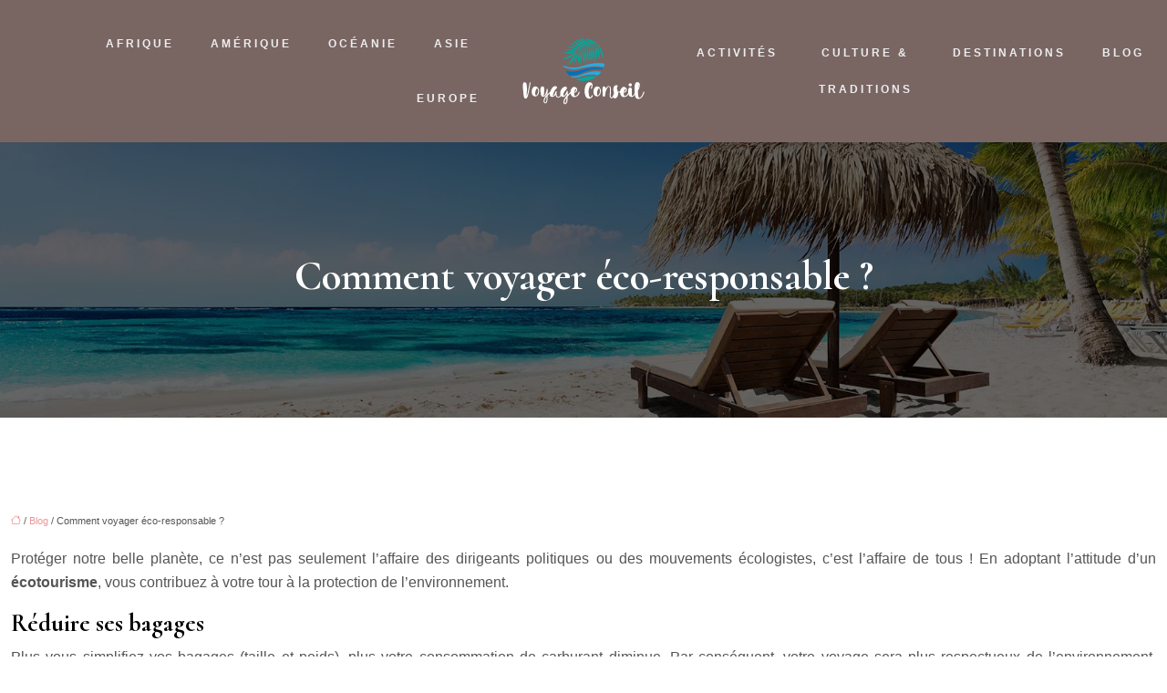

--- FILE ---
content_type: text/html; charset=UTF-8
request_url: https://www.voyage-conseil.com/comment-voyager-eco-responsable/
body_size: 12133
content:
<!DOCTYPE html>
<html lang="fr-FR">
<head>
<meta charset="UTF-8" />
<meta name="viewport" content="width=device-width">
<link rel="shortcut icon" href="/wp-content/uploads/2022/05/voyage-conseil-favicon.svg" />
<script type="application/ld+json">
{
    "@context": "https://schema.org",
    "@graph": [
        {
            "@type": "WebSite",
            "@id": "https://www.voyage-conseil.com#website",
            "url": "https://www.voyage-conseil.com",
            "name": "voyage-conseil",
            "inLanguage": "fr-FR",
            "publisher": {
                "@id": "https://www.voyage-conseil.com#organization"
            }
        },
        {
            "@type": "Organization",
            "@id": "https://www.voyage-conseil.com#organization",
            "name": "voyage-conseil",
            "url": "https://www.voyage-conseil.com",
            "logo": {
                "@type": "ImageObject",
                "@id": "https://www.voyage-conseil.com#logo",
                "url": "https://www.voyage-conseil.com/wp-content/uploads/2022/05/voyage-conseil.svg"
            }
        },
        {
            "@type": "Person",
            "@id": "https://www.voyage-conseil.com/author/voyage-conseil#person",
            "name": "admin",
            "jobTitle": "Rédaction Web",
            "url": "https://www.voyage-conseil.com/author/voyage-conseil",
            "worksFor": {
                "@id": "https://www.voyage-conseil.com#organization"
            },
            "image": {
                "@type": "ImageObject",
                "url": ""
            }
        },
        {
            "@type": "WebPage",
            "@id": "https://www.voyage-conseil.com/comment-voyager-eco-responsable/#webpage",
            "url": "https://www.voyage-conseil.com/comment-voyager-eco-responsable/",
            "name": "Conseils pour voyager de manière éco-responsable",
            "isPartOf": {
                "@id": "https://www.voyage-conseil.com#website"
            },
            "breadcrumb": {
                "@id": "https://www.voyage-conseil.com/comment-voyager-eco-responsable/#breadcrumb"
            },
            "inLanguage": "fr_FR"
        },
        {
            "@type": "Article",
            "@id": "https://www.voyage-conseil.com/comment-voyager-eco-responsable/#article",
            "headline": "Comment voyager éco-responsable ?",
            "description": "Avez-vous déjà réfléchi, lors de l’organisation d’un voyage, à l’aspect écologique ? Quelles sont les façons d’aider l’environnement lorsque vous voyagez ?",
            "mainEntityOfPage": {
                "@id": "https://www.voyage-conseil.com/comment-voyager-eco-responsable/#webpage"
            },
            "wordCount": 469,
            "isAccessibleForFree": true,
            "articleSection": [
                "Blog"
            ],
            "datePublished": "2022-05-16T14:15:49+00:00",
            "author": {
                "@id": "https://www.voyage-conseil.com/author/voyage-conseil#person"
            },
            "publisher": {
                "@id": "https://www.voyage-conseil.com#organization"
            },
            "inLanguage": "fr-FR"
        },
        {
            "@type": "BreadcrumbList",
            "@id": "https://www.voyage-conseil.com/comment-voyager-eco-responsable/#breadcrumb",
            "itemListElement": [
                {
                    "@type": "ListItem",
                    "position": 1,
                    "name": "Accueil",
                    "item": "https://www.voyage-conseil.com/"
                },
                {
                    "@type": "ListItem",
                    "position": 2,
                    "name": "Blog",
                    "item": "https://www.voyage-conseil.com/blog/"
                },
                {
                    "@type": "ListItem",
                    "position": 3,
                    "name": "Comment voyager éco-responsable ?",
                    "item": "https://www.voyage-conseil.com/comment-voyager-eco-responsable/"
                }
            ]
        }
    ]
}</script>
<meta name='robots' content='max-image-preview:large' />
<title>Conseils pour voyager de manière éco-responsable</title><meta name="description" content="Avez-vous déjà réfléchi, lors de l’organisation d’un voyage, à l’aspect écologique ? Quelles sont les façons d’aider l’environnement lorsque vous voyagez ?"><link rel="alternate" title="oEmbed (JSON)" type="application/json+oembed" href="https://www.voyage-conseil.com/wp-json/oembed/1.0/embed?url=https%3A%2F%2Fwww.voyage-conseil.com%2Fcomment-voyager-eco-responsable%2F" />
<link rel="alternate" title="oEmbed (XML)" type="text/xml+oembed" href="https://www.voyage-conseil.com/wp-json/oembed/1.0/embed?url=https%3A%2F%2Fwww.voyage-conseil.com%2Fcomment-voyager-eco-responsable%2F&#038;format=xml" />
<style id='wp-img-auto-sizes-contain-inline-css' type='text/css'>
img:is([sizes=auto i],[sizes^="auto," i]){contain-intrinsic-size:3000px 1500px}
/*# sourceURL=wp-img-auto-sizes-contain-inline-css */
</style>
<style id='wp-block-library-inline-css' type='text/css'>
:root{--wp-block-synced-color:#7a00df;--wp-block-synced-color--rgb:122,0,223;--wp-bound-block-color:var(--wp-block-synced-color);--wp-editor-canvas-background:#ddd;--wp-admin-theme-color:#007cba;--wp-admin-theme-color--rgb:0,124,186;--wp-admin-theme-color-darker-10:#006ba1;--wp-admin-theme-color-darker-10--rgb:0,107,160.5;--wp-admin-theme-color-darker-20:#005a87;--wp-admin-theme-color-darker-20--rgb:0,90,135;--wp-admin-border-width-focus:2px}@media (min-resolution:192dpi){:root{--wp-admin-border-width-focus:1.5px}}.wp-element-button{cursor:pointer}:root .has-very-light-gray-background-color{background-color:#eee}:root .has-very-dark-gray-background-color{background-color:#313131}:root .has-very-light-gray-color{color:#eee}:root .has-very-dark-gray-color{color:#313131}:root .has-vivid-green-cyan-to-vivid-cyan-blue-gradient-background{background:linear-gradient(135deg,#00d084,#0693e3)}:root .has-purple-crush-gradient-background{background:linear-gradient(135deg,#34e2e4,#4721fb 50%,#ab1dfe)}:root .has-hazy-dawn-gradient-background{background:linear-gradient(135deg,#faaca8,#dad0ec)}:root .has-subdued-olive-gradient-background{background:linear-gradient(135deg,#fafae1,#67a671)}:root .has-atomic-cream-gradient-background{background:linear-gradient(135deg,#fdd79a,#004a59)}:root .has-nightshade-gradient-background{background:linear-gradient(135deg,#330968,#31cdcf)}:root .has-midnight-gradient-background{background:linear-gradient(135deg,#020381,#2874fc)}:root{--wp--preset--font-size--normal:16px;--wp--preset--font-size--huge:42px}.has-regular-font-size{font-size:1em}.has-larger-font-size{font-size:2.625em}.has-normal-font-size{font-size:var(--wp--preset--font-size--normal)}.has-huge-font-size{font-size:var(--wp--preset--font-size--huge)}.has-text-align-center{text-align:center}.has-text-align-left{text-align:left}.has-text-align-right{text-align:right}.has-fit-text{white-space:nowrap!important}#end-resizable-editor-section{display:none}.aligncenter{clear:both}.items-justified-left{justify-content:flex-start}.items-justified-center{justify-content:center}.items-justified-right{justify-content:flex-end}.items-justified-space-between{justify-content:space-between}.screen-reader-text{border:0;clip-path:inset(50%);height:1px;margin:-1px;overflow:hidden;padding:0;position:absolute;width:1px;word-wrap:normal!important}.screen-reader-text:focus{background-color:#ddd;clip-path:none;color:#444;display:block;font-size:1em;height:auto;left:5px;line-height:normal;padding:15px 23px 14px;text-decoration:none;top:5px;width:auto;z-index:100000}html :where(.has-border-color){border-style:solid}html :where([style*=border-top-color]){border-top-style:solid}html :where([style*=border-right-color]){border-right-style:solid}html :where([style*=border-bottom-color]){border-bottom-style:solid}html :where([style*=border-left-color]){border-left-style:solid}html :where([style*=border-width]){border-style:solid}html :where([style*=border-top-width]){border-top-style:solid}html :where([style*=border-right-width]){border-right-style:solid}html :where([style*=border-bottom-width]){border-bottom-style:solid}html :where([style*=border-left-width]){border-left-style:solid}html :where(img[class*=wp-image-]){height:auto;max-width:100%}:where(figure){margin:0 0 1em}html :where(.is-position-sticky){--wp-admin--admin-bar--position-offset:var(--wp-admin--admin-bar--height,0px)}@media screen and (max-width:600px){html :where(.is-position-sticky){--wp-admin--admin-bar--position-offset:0px}}

/*# sourceURL=wp-block-library-inline-css */
</style><style id='global-styles-inline-css' type='text/css'>
:root{--wp--preset--aspect-ratio--square: 1;--wp--preset--aspect-ratio--4-3: 4/3;--wp--preset--aspect-ratio--3-4: 3/4;--wp--preset--aspect-ratio--3-2: 3/2;--wp--preset--aspect-ratio--2-3: 2/3;--wp--preset--aspect-ratio--16-9: 16/9;--wp--preset--aspect-ratio--9-16: 9/16;--wp--preset--color--black: #000000;--wp--preset--color--cyan-bluish-gray: #abb8c3;--wp--preset--color--white: #ffffff;--wp--preset--color--pale-pink: #f78da7;--wp--preset--color--vivid-red: #cf2e2e;--wp--preset--color--luminous-vivid-orange: #ff6900;--wp--preset--color--luminous-vivid-amber: #fcb900;--wp--preset--color--light-green-cyan: #7bdcb5;--wp--preset--color--vivid-green-cyan: #00d084;--wp--preset--color--pale-cyan-blue: #8ed1fc;--wp--preset--color--vivid-cyan-blue: #0693e3;--wp--preset--color--vivid-purple: #9b51e0;--wp--preset--color--base: #f9f9f9;--wp--preset--color--base-2: #ffffff;--wp--preset--color--contrast: #111111;--wp--preset--color--contrast-2: #636363;--wp--preset--color--contrast-3: #A4A4A4;--wp--preset--color--accent: #cfcabe;--wp--preset--color--accent-2: #c2a990;--wp--preset--color--accent-3: #d8613c;--wp--preset--color--accent-4: #b1c5a4;--wp--preset--color--accent-5: #b5bdbc;--wp--preset--gradient--vivid-cyan-blue-to-vivid-purple: linear-gradient(135deg,rgb(6,147,227) 0%,rgb(155,81,224) 100%);--wp--preset--gradient--light-green-cyan-to-vivid-green-cyan: linear-gradient(135deg,rgb(122,220,180) 0%,rgb(0,208,130) 100%);--wp--preset--gradient--luminous-vivid-amber-to-luminous-vivid-orange: linear-gradient(135deg,rgb(252,185,0) 0%,rgb(255,105,0) 100%);--wp--preset--gradient--luminous-vivid-orange-to-vivid-red: linear-gradient(135deg,rgb(255,105,0) 0%,rgb(207,46,46) 100%);--wp--preset--gradient--very-light-gray-to-cyan-bluish-gray: linear-gradient(135deg,rgb(238,238,238) 0%,rgb(169,184,195) 100%);--wp--preset--gradient--cool-to-warm-spectrum: linear-gradient(135deg,rgb(74,234,220) 0%,rgb(151,120,209) 20%,rgb(207,42,186) 40%,rgb(238,44,130) 60%,rgb(251,105,98) 80%,rgb(254,248,76) 100%);--wp--preset--gradient--blush-light-purple: linear-gradient(135deg,rgb(255,206,236) 0%,rgb(152,150,240) 100%);--wp--preset--gradient--blush-bordeaux: linear-gradient(135deg,rgb(254,205,165) 0%,rgb(254,45,45) 50%,rgb(107,0,62) 100%);--wp--preset--gradient--luminous-dusk: linear-gradient(135deg,rgb(255,203,112) 0%,rgb(199,81,192) 50%,rgb(65,88,208) 100%);--wp--preset--gradient--pale-ocean: linear-gradient(135deg,rgb(255,245,203) 0%,rgb(182,227,212) 50%,rgb(51,167,181) 100%);--wp--preset--gradient--electric-grass: linear-gradient(135deg,rgb(202,248,128) 0%,rgb(113,206,126) 100%);--wp--preset--gradient--midnight: linear-gradient(135deg,rgb(2,3,129) 0%,rgb(40,116,252) 100%);--wp--preset--gradient--gradient-1: linear-gradient(to bottom, #cfcabe 0%, #F9F9F9 100%);--wp--preset--gradient--gradient-2: linear-gradient(to bottom, #C2A990 0%, #F9F9F9 100%);--wp--preset--gradient--gradient-3: linear-gradient(to bottom, #D8613C 0%, #F9F9F9 100%);--wp--preset--gradient--gradient-4: linear-gradient(to bottom, #B1C5A4 0%, #F9F9F9 100%);--wp--preset--gradient--gradient-5: linear-gradient(to bottom, #B5BDBC 0%, #F9F9F9 100%);--wp--preset--gradient--gradient-6: linear-gradient(to bottom, #A4A4A4 0%, #F9F9F9 100%);--wp--preset--gradient--gradient-7: linear-gradient(to bottom, #cfcabe 50%, #F9F9F9 50%);--wp--preset--gradient--gradient-8: linear-gradient(to bottom, #C2A990 50%, #F9F9F9 50%);--wp--preset--gradient--gradient-9: linear-gradient(to bottom, #D8613C 50%, #F9F9F9 50%);--wp--preset--gradient--gradient-10: linear-gradient(to bottom, #B1C5A4 50%, #F9F9F9 50%);--wp--preset--gradient--gradient-11: linear-gradient(to bottom, #B5BDBC 50%, #F9F9F9 50%);--wp--preset--gradient--gradient-12: linear-gradient(to bottom, #A4A4A4 50%, #F9F9F9 50%);--wp--preset--font-size--small: 13px;--wp--preset--font-size--medium: 20px;--wp--preset--font-size--large: 36px;--wp--preset--font-size--x-large: 42px;--wp--preset--spacing--20: min(1.5rem, 2vw);--wp--preset--spacing--30: min(2.5rem, 3vw);--wp--preset--spacing--40: min(4rem, 5vw);--wp--preset--spacing--50: min(6.5rem, 8vw);--wp--preset--spacing--60: min(10.5rem, 13vw);--wp--preset--spacing--70: 3.38rem;--wp--preset--spacing--80: 5.06rem;--wp--preset--spacing--10: 1rem;--wp--preset--shadow--natural: 6px 6px 9px rgba(0, 0, 0, 0.2);--wp--preset--shadow--deep: 12px 12px 50px rgba(0, 0, 0, 0.4);--wp--preset--shadow--sharp: 6px 6px 0px rgba(0, 0, 0, 0.2);--wp--preset--shadow--outlined: 6px 6px 0px -3px rgb(255, 255, 255), 6px 6px rgb(0, 0, 0);--wp--preset--shadow--crisp: 6px 6px 0px rgb(0, 0, 0);}:root { --wp--style--global--content-size: 1320px;--wp--style--global--wide-size: 1920px; }:where(body) { margin: 0; }.wp-site-blocks { padding-top: var(--wp--style--root--padding-top); padding-bottom: var(--wp--style--root--padding-bottom); }.has-global-padding { padding-right: var(--wp--style--root--padding-right); padding-left: var(--wp--style--root--padding-left); }.has-global-padding > .alignfull { margin-right: calc(var(--wp--style--root--padding-right) * -1); margin-left: calc(var(--wp--style--root--padding-left) * -1); }.has-global-padding :where(:not(.alignfull.is-layout-flow) > .has-global-padding:not(.wp-block-block, .alignfull)) { padding-right: 0; padding-left: 0; }.has-global-padding :where(:not(.alignfull.is-layout-flow) > .has-global-padding:not(.wp-block-block, .alignfull)) > .alignfull { margin-left: 0; margin-right: 0; }.wp-site-blocks > .alignleft { float: left; margin-right: 2em; }.wp-site-blocks > .alignright { float: right; margin-left: 2em; }.wp-site-blocks > .aligncenter { justify-content: center; margin-left: auto; margin-right: auto; }:where(.wp-site-blocks) > * { margin-block-start: 1.2rem; margin-block-end: 0; }:where(.wp-site-blocks) > :first-child { margin-block-start: 0; }:where(.wp-site-blocks) > :last-child { margin-block-end: 0; }:root { --wp--style--block-gap: 1.2rem; }:root :where(.is-layout-flow) > :first-child{margin-block-start: 0;}:root :where(.is-layout-flow) > :last-child{margin-block-end: 0;}:root :where(.is-layout-flow) > *{margin-block-start: 1.2rem;margin-block-end: 0;}:root :where(.is-layout-constrained) > :first-child{margin-block-start: 0;}:root :where(.is-layout-constrained) > :last-child{margin-block-end: 0;}:root :where(.is-layout-constrained) > *{margin-block-start: 1.2rem;margin-block-end: 0;}:root :where(.is-layout-flex){gap: 1.2rem;}:root :where(.is-layout-grid){gap: 1.2rem;}.is-layout-flow > .alignleft{float: left;margin-inline-start: 0;margin-inline-end: 2em;}.is-layout-flow > .alignright{float: right;margin-inline-start: 2em;margin-inline-end: 0;}.is-layout-flow > .aligncenter{margin-left: auto !important;margin-right: auto !important;}.is-layout-constrained > .alignleft{float: left;margin-inline-start: 0;margin-inline-end: 2em;}.is-layout-constrained > .alignright{float: right;margin-inline-start: 2em;margin-inline-end: 0;}.is-layout-constrained > .aligncenter{margin-left: auto !important;margin-right: auto !important;}.is-layout-constrained > :where(:not(.alignleft):not(.alignright):not(.alignfull)){max-width: var(--wp--style--global--content-size);margin-left: auto !important;margin-right: auto !important;}.is-layout-constrained > .alignwide{max-width: var(--wp--style--global--wide-size);}body .is-layout-flex{display: flex;}.is-layout-flex{flex-wrap: wrap;align-items: center;}.is-layout-flex > :is(*, div){margin: 0;}body .is-layout-grid{display: grid;}.is-layout-grid > :is(*, div){margin: 0;}body{--wp--style--root--padding-top: 0px;--wp--style--root--padding-right: var(--wp--preset--spacing--50);--wp--style--root--padding-bottom: 0px;--wp--style--root--padding-left: var(--wp--preset--spacing--50);}a:where(:not(.wp-element-button)){text-decoration: underline;}:root :where(a:where(:not(.wp-element-button)):hover){text-decoration: none;}:root :where(.wp-element-button, .wp-block-button__link){background-color: var(--wp--preset--color--contrast);border-radius: .33rem;border-color: var(--wp--preset--color--contrast);border-width: 0;color: var(--wp--preset--color--base);font-family: inherit;font-size: var(--wp--preset--font-size--small);font-style: normal;font-weight: 500;letter-spacing: inherit;line-height: inherit;padding-top: 0.6rem;padding-right: 1rem;padding-bottom: 0.6rem;padding-left: 1rem;text-decoration: none;text-transform: inherit;}:root :where(.wp-element-button:hover, .wp-block-button__link:hover){background-color: var(--wp--preset--color--contrast-2);border-color: var(--wp--preset--color--contrast-2);color: var(--wp--preset--color--base);}:root :where(.wp-element-button:focus, .wp-block-button__link:focus){background-color: var(--wp--preset--color--contrast-2);border-color: var(--wp--preset--color--contrast-2);color: var(--wp--preset--color--base);outline-color: var(--wp--preset--color--contrast);outline-offset: 2px;outline-style: dotted;outline-width: 1px;}:root :where(.wp-element-button:active, .wp-block-button__link:active){background-color: var(--wp--preset--color--contrast);color: var(--wp--preset--color--base);}:root :where(.wp-element-caption, .wp-block-audio figcaption, .wp-block-embed figcaption, .wp-block-gallery figcaption, .wp-block-image figcaption, .wp-block-table figcaption, .wp-block-video figcaption){color: var(--wp--preset--color--contrast-2);font-family: var(--wp--preset--font-family--body);font-size: 0.8rem;}.has-black-color{color: var(--wp--preset--color--black) !important;}.has-cyan-bluish-gray-color{color: var(--wp--preset--color--cyan-bluish-gray) !important;}.has-white-color{color: var(--wp--preset--color--white) !important;}.has-pale-pink-color{color: var(--wp--preset--color--pale-pink) !important;}.has-vivid-red-color{color: var(--wp--preset--color--vivid-red) !important;}.has-luminous-vivid-orange-color{color: var(--wp--preset--color--luminous-vivid-orange) !important;}.has-luminous-vivid-amber-color{color: var(--wp--preset--color--luminous-vivid-amber) !important;}.has-light-green-cyan-color{color: var(--wp--preset--color--light-green-cyan) !important;}.has-vivid-green-cyan-color{color: var(--wp--preset--color--vivid-green-cyan) !important;}.has-pale-cyan-blue-color{color: var(--wp--preset--color--pale-cyan-blue) !important;}.has-vivid-cyan-blue-color{color: var(--wp--preset--color--vivid-cyan-blue) !important;}.has-vivid-purple-color{color: var(--wp--preset--color--vivid-purple) !important;}.has-base-color{color: var(--wp--preset--color--base) !important;}.has-base-2-color{color: var(--wp--preset--color--base-2) !important;}.has-contrast-color{color: var(--wp--preset--color--contrast) !important;}.has-contrast-2-color{color: var(--wp--preset--color--contrast-2) !important;}.has-contrast-3-color{color: var(--wp--preset--color--contrast-3) !important;}.has-accent-color{color: var(--wp--preset--color--accent) !important;}.has-accent-2-color{color: var(--wp--preset--color--accent-2) !important;}.has-accent-3-color{color: var(--wp--preset--color--accent-3) !important;}.has-accent-4-color{color: var(--wp--preset--color--accent-4) !important;}.has-accent-5-color{color: var(--wp--preset--color--accent-5) !important;}.has-black-background-color{background-color: var(--wp--preset--color--black) !important;}.has-cyan-bluish-gray-background-color{background-color: var(--wp--preset--color--cyan-bluish-gray) !important;}.has-white-background-color{background-color: var(--wp--preset--color--white) !important;}.has-pale-pink-background-color{background-color: var(--wp--preset--color--pale-pink) !important;}.has-vivid-red-background-color{background-color: var(--wp--preset--color--vivid-red) !important;}.has-luminous-vivid-orange-background-color{background-color: var(--wp--preset--color--luminous-vivid-orange) !important;}.has-luminous-vivid-amber-background-color{background-color: var(--wp--preset--color--luminous-vivid-amber) !important;}.has-light-green-cyan-background-color{background-color: var(--wp--preset--color--light-green-cyan) !important;}.has-vivid-green-cyan-background-color{background-color: var(--wp--preset--color--vivid-green-cyan) !important;}.has-pale-cyan-blue-background-color{background-color: var(--wp--preset--color--pale-cyan-blue) !important;}.has-vivid-cyan-blue-background-color{background-color: var(--wp--preset--color--vivid-cyan-blue) !important;}.has-vivid-purple-background-color{background-color: var(--wp--preset--color--vivid-purple) !important;}.has-base-background-color{background-color: var(--wp--preset--color--base) !important;}.has-base-2-background-color{background-color: var(--wp--preset--color--base-2) !important;}.has-contrast-background-color{background-color: var(--wp--preset--color--contrast) !important;}.has-contrast-2-background-color{background-color: var(--wp--preset--color--contrast-2) !important;}.has-contrast-3-background-color{background-color: var(--wp--preset--color--contrast-3) !important;}.has-accent-background-color{background-color: var(--wp--preset--color--accent) !important;}.has-accent-2-background-color{background-color: var(--wp--preset--color--accent-2) !important;}.has-accent-3-background-color{background-color: var(--wp--preset--color--accent-3) !important;}.has-accent-4-background-color{background-color: var(--wp--preset--color--accent-4) !important;}.has-accent-5-background-color{background-color: var(--wp--preset--color--accent-5) !important;}.has-black-border-color{border-color: var(--wp--preset--color--black) !important;}.has-cyan-bluish-gray-border-color{border-color: var(--wp--preset--color--cyan-bluish-gray) !important;}.has-white-border-color{border-color: var(--wp--preset--color--white) !important;}.has-pale-pink-border-color{border-color: var(--wp--preset--color--pale-pink) !important;}.has-vivid-red-border-color{border-color: var(--wp--preset--color--vivid-red) !important;}.has-luminous-vivid-orange-border-color{border-color: var(--wp--preset--color--luminous-vivid-orange) !important;}.has-luminous-vivid-amber-border-color{border-color: var(--wp--preset--color--luminous-vivid-amber) !important;}.has-light-green-cyan-border-color{border-color: var(--wp--preset--color--light-green-cyan) !important;}.has-vivid-green-cyan-border-color{border-color: var(--wp--preset--color--vivid-green-cyan) !important;}.has-pale-cyan-blue-border-color{border-color: var(--wp--preset--color--pale-cyan-blue) !important;}.has-vivid-cyan-blue-border-color{border-color: var(--wp--preset--color--vivid-cyan-blue) !important;}.has-vivid-purple-border-color{border-color: var(--wp--preset--color--vivid-purple) !important;}.has-base-border-color{border-color: var(--wp--preset--color--base) !important;}.has-base-2-border-color{border-color: var(--wp--preset--color--base-2) !important;}.has-contrast-border-color{border-color: var(--wp--preset--color--contrast) !important;}.has-contrast-2-border-color{border-color: var(--wp--preset--color--contrast-2) !important;}.has-contrast-3-border-color{border-color: var(--wp--preset--color--contrast-3) !important;}.has-accent-border-color{border-color: var(--wp--preset--color--accent) !important;}.has-accent-2-border-color{border-color: var(--wp--preset--color--accent-2) !important;}.has-accent-3-border-color{border-color: var(--wp--preset--color--accent-3) !important;}.has-accent-4-border-color{border-color: var(--wp--preset--color--accent-4) !important;}.has-accent-5-border-color{border-color: var(--wp--preset--color--accent-5) !important;}.has-vivid-cyan-blue-to-vivid-purple-gradient-background{background: var(--wp--preset--gradient--vivid-cyan-blue-to-vivid-purple) !important;}.has-light-green-cyan-to-vivid-green-cyan-gradient-background{background: var(--wp--preset--gradient--light-green-cyan-to-vivid-green-cyan) !important;}.has-luminous-vivid-amber-to-luminous-vivid-orange-gradient-background{background: var(--wp--preset--gradient--luminous-vivid-amber-to-luminous-vivid-orange) !important;}.has-luminous-vivid-orange-to-vivid-red-gradient-background{background: var(--wp--preset--gradient--luminous-vivid-orange-to-vivid-red) !important;}.has-very-light-gray-to-cyan-bluish-gray-gradient-background{background: var(--wp--preset--gradient--very-light-gray-to-cyan-bluish-gray) !important;}.has-cool-to-warm-spectrum-gradient-background{background: var(--wp--preset--gradient--cool-to-warm-spectrum) !important;}.has-blush-light-purple-gradient-background{background: var(--wp--preset--gradient--blush-light-purple) !important;}.has-blush-bordeaux-gradient-background{background: var(--wp--preset--gradient--blush-bordeaux) !important;}.has-luminous-dusk-gradient-background{background: var(--wp--preset--gradient--luminous-dusk) !important;}.has-pale-ocean-gradient-background{background: var(--wp--preset--gradient--pale-ocean) !important;}.has-electric-grass-gradient-background{background: var(--wp--preset--gradient--electric-grass) !important;}.has-midnight-gradient-background{background: var(--wp--preset--gradient--midnight) !important;}.has-gradient-1-gradient-background{background: var(--wp--preset--gradient--gradient-1) !important;}.has-gradient-2-gradient-background{background: var(--wp--preset--gradient--gradient-2) !important;}.has-gradient-3-gradient-background{background: var(--wp--preset--gradient--gradient-3) !important;}.has-gradient-4-gradient-background{background: var(--wp--preset--gradient--gradient-4) !important;}.has-gradient-5-gradient-background{background: var(--wp--preset--gradient--gradient-5) !important;}.has-gradient-6-gradient-background{background: var(--wp--preset--gradient--gradient-6) !important;}.has-gradient-7-gradient-background{background: var(--wp--preset--gradient--gradient-7) !important;}.has-gradient-8-gradient-background{background: var(--wp--preset--gradient--gradient-8) !important;}.has-gradient-9-gradient-background{background: var(--wp--preset--gradient--gradient-9) !important;}.has-gradient-10-gradient-background{background: var(--wp--preset--gradient--gradient-10) !important;}.has-gradient-11-gradient-background{background: var(--wp--preset--gradient--gradient-11) !important;}.has-gradient-12-gradient-background{background: var(--wp--preset--gradient--gradient-12) !important;}.has-small-font-size{font-size: var(--wp--preset--font-size--small) !important;}.has-medium-font-size{font-size: var(--wp--preset--font-size--medium) !important;}.has-large-font-size{font-size: var(--wp--preset--font-size--large) !important;}.has-x-large-font-size{font-size: var(--wp--preset--font-size--x-large) !important;}
/*# sourceURL=global-styles-inline-css */
</style>

<link rel='stylesheet' id='default-css' href='https://www.voyage-conseil.com/wp-content/themes/factory-templates-4/style.css?ver=51554504db7780fe63dde0025d96dadf' type='text/css' media='all' />
<link rel='stylesheet' id='bootstrap5-css' href='https://www.voyage-conseil.com/wp-content/themes/factory-templates-4/css/bootstrap.min.css?ver=51554504db7780fe63dde0025d96dadf' type='text/css' media='all' />
<link rel='stylesheet' id='bootstrap-icon-css' href='https://www.voyage-conseil.com/wp-content/themes/factory-templates-4/css/bootstrap-icons.css?ver=51554504db7780fe63dde0025d96dadf' type='text/css' media='all' />
<link rel='stylesheet' id='global-css' href='https://www.voyage-conseil.com/wp-content/themes/factory-templates-4/css/global.css?ver=51554504db7780fe63dde0025d96dadf' type='text/css' media='all' />
<link rel='stylesheet' id='light-theme-css' href='https://www.voyage-conseil.com/wp-content/themes/factory-templates-4/css/light.css?ver=51554504db7780fe63dde0025d96dadf' type='text/css' media='all' />
<script type="text/javascript" src="https://code.jquery.com/jquery-3.2.1.min.js?ver=51554504db7780fe63dde0025d96dadf" id="jquery3.2.1-js"></script>
<script type="text/javascript" src="https://www.voyage-conseil.com/wp-content/themes/factory-templates-4/js/fn.js?ver=51554504db7780fe63dde0025d96dadf" id="default_script-js"></script>
<link rel="https://api.w.org/" href="https://www.voyage-conseil.com/wp-json/" /><link rel="alternate" title="JSON" type="application/json" href="https://www.voyage-conseil.com/wp-json/wp/v2/posts/284" /><link rel="EditURI" type="application/rsd+xml" title="RSD" href="https://www.voyage-conseil.com/xmlrpc.php?rsd" />
<link rel="canonical" href="https://www.voyage-conseil.com/comment-voyager-eco-responsable/" />
<link rel='shortlink' href='https://www.voyage-conseil.com/?p=284' />
 
<meta name="google-site-verification" content="gHbRgPDk8LDt_JgmDHISL0LTmj2mr7xYss6UPE6GHc4" />
<meta name="google-site-verification" content="GFEqDbYtxnAA9eb3JY1eJdSvg9FLr17ULI2KAlDUZhI" />
<link href="https://fonts.googleapis.com/css2?family=Cormorant:wght@700&family=Inter:opsz@14..32&display=swap" rel="stylesheet"> 
<style type="text/css">
.default_color_background,.menu-bars{background-color : #ad5d5d }.default_color_text,a,h1 span,h2 span,h3 span,h4 span,h5 span,h6 span{color :#ad5d5d }.navigation li a,.navigation li.disabled,.navigation li.active a,.owl-dots .owl-dot.active span,.owl-dots .owl-dot:hover span{background-color: #ad5d5d;}
.block-spc{border-color:#ad5d5d}
.page-content a{color : #ef9696 }.page-content a:hover{color : #927777 }.home .body-content a{color : #ef9696 }.home .body-content a:hover{color : #927777 }body:not(.home) .main-navigation{background-color:#796663}.main-navigation {padding:10px 0;}.main-navigation nav li{padding:0 10px;}.main-navigation.scrolled{background-color:#796663;}.main-navigation .logo-main{height: auto;}.main-navigation  .logo-sticky{height: auto;}.main-navigation .sub-menu{background-color: #000;}nav li a{font-size:12px;}nav li a{line-height:40px;}nav li a{color:#ededed!important;}nav li:hover > a,.current-menu-item > a{color:#bf9797!important;}.archive #mask{background-color: rgb(0,0,0,0.6)}.archive h1{color:#ffffff!important;}.category .subheader,.single .subheader{padding:120px 0px }.archive h1{text-align:center!important;} .archive h1{font-size:45px}  .archive h2,.cat-description h2{font-size:27px} .archive h2 a,.cat-description h2{color:#222222!important;}.archive .readmore{background-color:#927777;}.archive .readmore{color:#ffffff;}.archive .readmore:hover{background-color:#383228;}.archive .readmore:hover{color:#ffffff;}.archive .readmore{padding:8px 20px;}.archive .readmore{border-width: 0px}.single h1{color:#ffffff!important;}.single .the-post h2{color:#000!important;}.single .the-post h3{color:#000!important;}.single .the-post h4{color:#000!important;}.single .the-post h5{color:#000!important;}.single .the-post h6{color:#000!important;} .single .post-content a{color:#ef9696} .single .post-content a:hover{color:#927777}.single h1{text-align:center!important;}.single h1{font-size: 45px}.single h2{font-size: 27px}.single h3{font-size: 24px}.single h4{font-size: 21px}.single h5{font-size: 18px}.single h6{font-size: 16px}footer{background-position:top } #back_to_top{background-color:#ad5d5d;}#back_to_top i, #back_to_top svg{color:#fff;} footer{padding:100px 0 0px} #back_to_top {padding:3px 9px 6px;}.copyright{background-color:#f5f5f5} </style>
<style>:root {
    --color-primary: #ad5d5d;
    --color-primary-light: #e07878;
    --color-primary-dark: #794141;
    --color-primary-hover: #9b5353;
    --color-primary-muted: #ff9494;
            --color-background: #fff;
    --color-text: #ffffff;
} </style>
<style id="custom-st" type="text/css">
body{font-family:Cardo,Arial,Helvetica,sans-serif;font-weight:400;font-size:16px;line-height:26px;color:#555;}h1,h2,h3,h4,h5,h6 {font-family:"Cormorant",serif;font-weight:500;}body:not(.home){background:#fff;}.navbar-toggler{border:none}nav li a{font-weight:600;text-transform:uppercase;letter-spacing:3px;position:relative;-webkit-transition:all .5s ease;transition:all .5s ease;}nav li a::before{content:"";width:100%;height:1px;background-color:#ededed;position:absolute;top:calc(73% + 3px);left:0;transform:scale(0,1);transform-origin:right center;transition:transform .5s ease;}nav li a:hover:before,nav li.current-menu-item a:before{transform:scale(1,1);transform-origin:left center;}.sub-menu li a{line-height:30px;}.sub-menu li a:before{display:none;}.main-navigation .menu-item-has-children::after {top:8px;color:#ededed;right:-3px;}.anim-box .wp-block-cover__background{transition:all 0.6s ease;}.anim-box:hover .wp-block-cover__background{opacity:0.6!important;}.anim-box p,.anim-box h3{transform:scale(1.4);transition:all 0.6s ease;opacity:0;}.anim-box:hover p,.anim-box:hover h3{transform:scale(1);transition:all 0.6s ease;opacity:1;}footer{color:#555;font-size:15px;}#back_to_top svg {width:20px;}#inactive,.to-top {box-shadow:none;z-index:3;}.widget_footer img{margin-bottom:27px;}footer .footer-widget{font-family:"Cormorant",serif;font-weight:700;text-align:left;color:#222222;line-height:1.4em;font-size:22px!important;margin-bottom:30px!important;border-bottom:none!important;}footer ul{list-style:none;margin:0;padding:0;}footer ul li{left:0;-webkit-transition:0.5s all ease;transition:0.5s all ease;position:relative;margin-bottom:10px;}footer ul li:hover {left:7px;}.bi-chevron-right::before{font-weight:bold !important;font-size:12px;}footer .copyright{padding:30px 50px;margin-top:60px;text-align:center;color:#222;background:#f5f5f5;}.archive h2 {margin-bottom:0.5em;}.archive .readmore{letter-spacing:0.3px;font-size:13px;line-height:24px;font-weight:600;text-transform:uppercase;border-radius:2px;}.widget_sidebar{padding:30px 15px;background:#f7f7f7;margin-bottom:30px;}.widget_sidebar .sidebar-widget{padding-bottom:10px;border-bottom:none;font-family:Cormorant;font-weight:700;text-align:left;color:#29282d;line-height:32px;font-size:22px;}.single .sidebar-ma{text-align:left;}.single .all-post-content{margin-bottom:50px;}@media screen and (max-width:960px){.last-bloc{box-shadow:inset 1000px 1000px rgb(255 255 255 / 90%);}.interneB{padding-right:25px!important;}nav li a::before{display:none!important;}.intro-titre{margin-top:80px!important;}.classic-menu li a{padding:5px 0;}nav li a{line-height:25px;}.navbar-collapse{background:#000;}.bi-list::before {color:#fff;}.parag{padding-left:0!important;padding-right:0!important;}.bloc1 {background:#000;min-height:60vh !important;}.main-navigation .menu-item-has-children::after{top:0;right:7px;}h1{font-size:30px!important;}h2{font-size:20px!important;}h3{font-size:18px!important;}.espspec{height:10px!important;}.category .subheader,.single .subheader {padding:70px 0px;}footer .copyright{padding:25px 50px;margin-top:30px!important;}footer .widgets{padding:0 30px!important;}footer{padding:40px 0;}}:root{--color-primary:#ad5d5d;--color-secondary:#e89c64;--color-bg-light:#fdfdfd;--color-bg-soft:#f7f7f7;--color-text:#222;--radius:12px;--shadow:0 1px 6px rgba(0,0,0,0.08);--transition:0.3s ease;}.dt-published,.dt-modified{display:inline-block;background:var(--color-bg-light);color:var(--color-primary);font-size:0.9rem;font-weight:600;padding:6px 14px 6px 34px;border-radius:var(--radius);margin:15px 0 25px;position:relative;border:1px solid var(--color-secondary);}.dt-published::before ,.dt-modified::before{content:"\f274";font-family:"bootstrap-icons";font-size:1rem;position:absolute;left:12px;top:50%;transform:translateY(-50%);color:var(--color-primary);}.tldr-hybrid{background:var(--color-bg-light);border:1px solid var(--color-secondary);padding:20px 20px 7px;border-radius:var(--radius);margin:30px 0;}.tldr-hybrid strong{color:var(--color-text);display:block;margin-bottom:10px;}.tldr-hybrid ul{margin:10px 0;padding-left:20px;list-style:disc;}.tldr-hybrid em{display:block;margin-top:12px;font-style:normal;color:var(--color-secondary);}.tldr-paragraph{background:var(--color-bg-soft);border-left:4px solid var(--color-primary);padding:25px 20px 5px;border-radius:var(--radius);margin:25px 0;}.tldr-paragraph strong{color:var(--color-primary);}.summary-block{background:var(--color-bg-light);border-left:4px solid var(--color-primary);padding:20px 25px;margin:20px 0;font-family:'Open Sans',sans-serif;box-shadow:var(--shadow);color:var(--color-text);}.summary-block p{font-weight:600;font-size:1.25rem;margin-bottom:15px;}.summary-block ul{list-style:none !important;padding:0 !important;margin:0;}.summary-block li{margin-bottom:12px;}.summary-block a{color:var(--color-primary);text-decoration:none;display:flex;align-items:center;font-weight:500;transition:color var(--transition);}.summary-block a:hover,.summary-block a:focus{color:var(--color-secondary);text-decoration:underline;}.case-study-block{border:1px solid var(--color-secondary);padding:20px;border-radius:var(--radius);background:var(--color-bg-light);margin:30px 0;}.case-study-block-title{font-weight:bold;color:var(--color-secondary);margin-bottom:10px;}blockquote{border-left:4px solid var(--color-primary);padding:1rem 1.5rem;margin:2rem 0;background:#fff;font-family:Georgia,serif;font-size:17px;font-style:italic;line-height:1.6;color:#000;position:relative;}blockquote::before,blockquote::after{color:var(--color-primary);font-size:2rem;font-weight:bold;position:relative;}blockquote::before{content:"„";margin-right:0.3rem;}blockquote::after{content:"“";margin-left:0.3rem;}blockquote footer{display:block;margin-top:0.5rem;text-align:right;font-size:1rem;font-style:italic;color:#555;}.actionable-list{background:var(--color-bg-light);border:1px solid var(--color-secondary);border-radius:var(--radius);padding:20px;margin:30px 0;}.actionable-list ul,.actionable-list ol{list-style:none;padding:0;margin:0;}.actionable-list li{position:relative;padding-left:25px;margin-bottom:12px;color:var(--color-text);}.actionable-list li::before{content:"✔";position:absolute;left:0;color:var(--color-primary);font-weight:bold;}.key-takeaways{border:1px solid var(--color-primary);border-radius:var(--radius);padding:15px 20px;margin:30px 0;background:var(--color-bg-light);}.key-takeaways p:first-child{color:var(--color-primary);font-weight:600;margin-bottom:10px;}.key-takeaways ul{padding-left:20px;list-style:disc;}.key-takeaways li{margin-bottom:8px;color:var(--color-text);}.block-spc{background:var(--color-bg-soft);border-left:4px solid var(--color-secondary);padding:15px 20px;border-radius:var(--radius);margin:25px 0;}.author-block{background:var(--color-bg-light);color:var(--color-primary);border-radius:var(--radius);padding:20px;margin:30px 0;border:1px solid var(--color-secondary);position:relative;}.author-block::before{content:"✍️";font-size:3rem;position:absolute;top:15px;right:-9px;opacity:0.3;}.author-block .author-name{font-weight:bold;font-size:1.1rem;margin-bottom:5px;}.author-block .author-description{font-size:0.95rem;line-height:1.5;}.faq-block{background:var(--color-bg-light);border:1px solid var(--color-secondary);border-radius:var(--radius);padding:25px;margin:30px 0;}.faq-block h2{margin-top:0;margin-bottom:15px;color:var(--color-primary);font-size:1.4rem;}.table-data{width:100%;border-collapse:collapse;font-family:"Segoe UI",Arial,sans-serif;background:var(--color-bg-soft);overflow:hidden;}.table-data th,.table-data td{padding:12px 15px;text-align:left;border:1px solid var(--color-secondary);color:var(--color-text);}.table-data th{background:var(--color-bg-light);font-weight:600;}.table-data tr:nth-child(odd) td{background:var(--color-bg-light);}.table-data tr:hover td{background:var(--color-primary);color:#fff;transition:var(--transition);}.dt-modified{float:right;}</style>
</head> 

<body class="wp-singular post-template-default single single-post postid-284 single-format-standard wp-theme-factory-templates-4 catid-4" style="">

<div class="main-navigation logo-center  container-fluid is_sticky ">
<nav class="navbar navbar-expand-lg  container-fluid">



<button class="navbar-toggler" type="button" data-bs-toggle="collapse" data-bs-target="#navbarSupportedContent" aria-controls="navbarSupportedContent" aria-expanded="false" aria-label="Toggle navigation">
      <span class="navbar-toggler-icon"><i class="bi bi-list"></i></span>
    </button> 

<div class="collapse navbar-collapse" id="navbarSupportedContent">

<ul id="main-menu" class="classic-menu col-5 to-left"><li id="menu-item-365" class="menu-item menu-item-type-taxonomy menu-item-object-category"><a href="https://www.voyage-conseil.com/asie/">Asie</a></li>
<li id="menu-item-370" class="menu-item menu-item-type-taxonomy menu-item-object-category"><a href="https://www.voyage-conseil.com/oceanie/">Océanie</a></li>
<li id="menu-item-364" class="menu-item menu-item-type-taxonomy menu-item-object-category"><a href="https://www.voyage-conseil.com/amerique/">Amérique</a></li>
<li id="menu-item-363" class="menu-item menu-item-type-taxonomy menu-item-object-category"><a href="https://www.voyage-conseil.com/afrique/">Afrique</a></li>
<li id="menu-item-369" class="menu-item menu-item-type-taxonomy menu-item-object-category"><a href="https://www.voyage-conseil.com/europe/">Europe</a></li>
</ul>
<div class="col-2 text-center">
<a id="logo" href="https://www.voyage-conseil.com">
<img class="logo-main" src="/wp-content/uploads/2022/05/voyage-conseil.svg"  width="auto"   height="auto"  alt="logo">
<img class="logo-sticky" src="/wp-content/uploads/2022/05/voyage-conseil.svg" width="auto" height="auto" alt="logo"></a>
</div>

<ul id="second-menu" class="classic-menu navbar-nav col-5 to-right"><li id="menu-item-241" class="menu-item menu-item-type-taxonomy menu-item-object-category"><a href="https://www.voyage-conseil.com/activites/">Activités</a></li>
<li id="menu-item-502" class="menu-item menu-item-type-taxonomy menu-item-object-category"><a href="https://www.voyage-conseil.com/culture-traditions/">Culture &amp; traditions</a></li>
<li id="menu-item-240" class="menu-item menu-item-type-taxonomy menu-item-object-category"><a href="https://www.voyage-conseil.com/destinations/">Destinations</a></li>
<li id="menu-item-503" class="menu-item menu-item-type-taxonomy menu-item-object-category current-post-ancestor current-menu-parent current-post-parent"><a href="https://www.voyage-conseil.com/blog/">Blog</a></li>
</ul>
</div>

</nav>
</div><!--menu-->
<div style="background-color:voyage-conseil" class="body-content     ">
  

<div class="container-fluid subheader" style="background-position:top;background-image:url(/wp-content/uploads/2022/05/voyage-conseil2.webp);background-color:;">
<div id="mask" style="background:rgb(0,0,0,0.6);"></div>	
<div class="container-xxl"><h1 class="title">Comment voyager éco-responsable ?</h1></div></div>



<div class="post-content container-xxl"> 


<div class="row">
<div class="  col-xxl-9  col-md-12">	



<div class="all-post-content">
<article>
<div style="font-size: 11px" class="breadcrumb"><a href="/"><i class="bi bi-house"></i></a>&nbsp;/&nbsp;<a href="https://www.voyage-conseil.com/blog/">Blog</a>&nbsp;/&nbsp;Comment voyager éco-responsable ?</div>
<div class="the-post">





<div style="text-align:justify">
<p>Protéger notre belle planète, ce n’est pas seulement l’affaire des dirigeants politiques ou des mouvements écologistes, c’est l’affaire de tous ! En adoptant l’attitude d’un <strong>écotourisme</strong>, vous contribuez à votre tour à la protection de l’environnement.</p>
<h2>Réduire ses bagages</h2>
<p>Plus vous simplifiez vos bagages (taille et poids), plus votre consommation de carburant diminue. Par conséquent, votre voyage sera plus respectueux de l’environnement. Voyagez aussi léger que possible. Plus l’avion est lourd, il consomme de carburant, cela signifie qu’il émet de dioxyde de carbone. Mais cela s’applique à tous les moyens de transport que vous décidez d’utiliser : bus, avion, voiture, etc. Vous pouvez généralement laisser quelques objets à la maison, comme le sèche-cheveux que vous trouvez gratuitement dans les chambres d’hôtel. Peut-être que vous avez l’habitude de dépenser de l’argent avant la date réelle du voyage. Parce que vous achetez par impulsion ce dont vous pensez avoir besoin.</p>
<h2>Un touriste qui respecte la communauté locale</h2>
<p>Il est conseiller de manger local, comme à la maison, partout dans le monde. Les aliments locaux ont meilleur goût et plus frais, car ils n’ont pas besoin d’être transportés par avion ou par camion. Vous pouvez manger des légumes et fruits fraîchement cueillis. Les aliments qui n’ont pas à parcourir de longues distances sont <strong>écologiques</strong>. Moins de temps de trajet signifie moins de consommation de carburant. Vous soutenez la communauté locale, aidez les agriculteurs à entretenir la végétation verte de la région. À l’inverse à ce que des gens pensent, les aliments locaux sont plus sûrs. Moins il y a d’étapes entre la table à manger et la source de nourriture, moins il y a de risque de maladie.</p>
<h2>Éco-conseils sur les transports</h2>
<p>Si possible, essayez de parcourir des distances moyennes en bus ou en train plutôt qu’en avion. L’un des principaux contributeurs à l’empreinte carbone est l’avion, qui fâcheusement ne peut pas toujours être évité. L’aviation fait désormais partie de la vie quotidienne, mais vous ne la connaissez peut-être pas comme un gros pollueur de l’environnement. Puisqu’elle ne peut être évitée, la seule option qui s’offre à vous est de réduire votre influence. Cela peut être fait en choisissant le moins d’avions possible, si des alternatives existent. Sinon, réservez un vol avec une compagnie aérienne avec une plus grande capacité.</p>
<p>Si vous devez aussi passer par l’aide d’une agence de voyages, il est recommandé de choisir une agence de voyages aux <strong>normes écolo</strong>. En cas de doute, c’est une bonne idée de demander si la société avec laquelle vous prévoyez de réserver fait la promotion de la durabilité, du soutien à la communauté locale et de la sensibilisation à l’environnement.</p>
</div>




</div>
</article>




<div class="row nav-post-cat"><div class="col-6"><a href="https://www.voyage-conseil.com/lassurance-voyage-pour-votre-sejour-en-coree-du-sud/"><i class="bi bi-arrow-left"></i>L&rsquo;assurance voyage pour votre séjour en Corée du Sud</a></div><div class="col-6"><a href="https://www.voyage-conseil.com/faut-il-prendre-une-assurance-voyage-en-plus-de-la-carte-gold/"><i class="bi bi-arrow-left"></i>Faut-il prendre une assurance voyage en plus de la carte gold ?</a></div></div>

</div>

</div>	


<div class="col-xxl-3 col-md-12">
<div class="sidebar">
<div class="widget-area">





<div class='widget_sidebar'><div class='sidebar-widget'>Dernières publications</div><div class='textwidget sidebar-ma'><div class="row mb-2"><div class="col-12"><a href="https://www.voyage-conseil.com/combien-de-jours-faut-il-pour-avoir-un-bon-apercu-de-la-sardaigne/">Combien de jours faut-il pour avoir un bon aperçu de la Sardaigne ?</a></div></div><div class="row mb-2"><div class="col-12"><a href="https://www.voyage-conseil.com/comment-assurer-un-4x4-achete-a-l-etranger/">Comment assurer un 4&#215;4 acheté à l&rsquo;étranger ?</a></div></div><div class="row mb-2"><div class="col-12"><a href="https://www.voyage-conseil.com/que-faire-aujourd-hui-en-famille-pour-s-amuser-sans-se-ruiner/">Que faire aujourd&rsquo;hui en famille pour s&rsquo;amuser sans se ruiner ?</a></div></div><div class="row mb-2"><div class="col-12"><a href="https://www.voyage-conseil.com/office-de-tourisme-tunisie-tout-pour-organiser-un-voyage-parfait/">Office de tourisme tunisie, tout pour organiser un voyage parfait</a></div></div><div class="row mb-2"><div class="col-12"><a href="https://www.voyage-conseil.com/que-faire-a-kerkennah-archipel-tranquille-entre-mer-et-traditions/">Que faire à kerkennah, archipel tranquille entre mer et traditions ?</a></div></div></div></div></div><div class='widget_sidebar'><div class='sidebar-widget'>Articles similaires</div><div class='textwidget sidebar-ma'><div class="row mb-2"><div class="col-12"><a href="https://www.voyage-conseil.com/combien-de-temps-pour-se-remettre-d-un-decalage-horaire/">Combien de temps pour se remettre d&rsquo;un décalage horaire ?</a></div></div><div class="row mb-2"><div class="col-12"><a href="https://www.voyage-conseil.com/les-dangers-d-instagram-pour-les-destinations-paradisiaques/">Les dangers d&rsquo;Instagram pour les destinations paradisiaques</a></div></div><div class="row mb-2"><div class="col-12"><a href="https://www.voyage-conseil.com/ou-a-ete-tourne-le-seigneur-des-anneaux/">Où a été tourné le Seigneur des Anneaux ?</a></div></div><div class="row mb-2"><div class="col-12"><a href="https://www.voyage-conseil.com/pays-visas-et-delais-quand-faut-il-un-passeport-pour-voyager/">Pays, visas et délais : quand faut-il un passeport pour voyager ?</a></div></div></div></div>
<style>
	.nav-post-cat .col-6 i{
		display: inline-block;
		position: absolute;
	}
	.nav-post-cat .col-6 a{
		position: relative;
	}
	.nav-post-cat .col-6:nth-child(1) a{
		padding-left: 18px;
		float: left;
	}
	.nav-post-cat .col-6:nth-child(1) i{
		left: 0;
	}
	.nav-post-cat .col-6:nth-child(2) a{
		padding-right: 18px;
		float: right;
	}
	.nav-post-cat .col-6:nth-child(2) i{
		transform: rotate(180deg);
		right: 0;
	}
	.nav-post-cat .col-6:nth-child(2){
		text-align: right;
	}
</style>



</div>
</div>
</div> </div>


<script>
document.addEventListener("DOMContentLoaded", function () {
  document.querySelectorAll("table").forEach(table => {
    if (!table.parentElement.classList.contains("table-scroll")) {
      const wrapper = document.createElement("div");
      wrapper.style.overflowX = "auto";
      wrapper.style.webkitOverflowScrolling = "touch";
      wrapper.style.maxWidth = "100%";
      wrapper.className = "table-scroll";

      table.parentNode.insertBefore(wrapper, table);
      wrapper.appendChild(table);
    }
  });
});
</script>





</div>

</div><!--body-content-->

<footer class="container-fluid" style="background-color:#f9f9f9; ">
<div class="container-xxl">	
<div class="widgets">
<div class="row">
<div class="col-xxl-3 col-md-12">
<div class="widget_footer"><img width="1" height="1" src="https://www.voyage-conseil.com/wp-content/uploads/2022/05/voyage-conseil2.svg" class="image wp-image-231  attachment-medium size-medium" alt="voyage conseil" style="max-width: 100%; height: auto;" decoding="async" loading="lazy" /></div><div class="widget_footer">			<div class="textwidget"><p class="pt-4" style="font-size: 18px !important; color: #555;">La planète bleue regorge d’endroits uniques, et de destinations à découvrir au moins une fois dans la vie.</p>
</div>
		</div></div>
<div class="col-xxl-3 col-md-12">
<div class="widget_footer"><div class="footer-widget">Thèmes de voyage</div>			<div class="textwidget"><div class="mt-4" style="font-size: 18px !important; color: #555;">
<p><i class="fa fa-chevron-right" aria-hidden="true"></i> Destinations insolites</p>
<p><i class="fa fa-chevron-right" aria-hidden="true"></i> Parcs nationaux</p>
<p><i class="fa fa-chevron-right" aria-hidden="true"></i> Plongée sous-marine</p>
<p><i class="fa fa-chevron-right" aria-hidden="true"></i> Voyage citadin</p>
</div>
</div>
		</div></div>
<div class="col-xxl-3 col-md-12">
<div class="widget_footer"><div class="footer-widget">Conseils voyage</div>			<div class="textwidget"><div class="mt-4" style="font-size: 18px!important; color: #555;">
<p><i class="fa fa-chevron-right" aria-hidden="true"></i> Location de vacances</p>
<p><i class="fa fa-chevron-right" aria-hidden="true"></i> Guide voyage</p>
<p><i class="fa fa-chevron-right" aria-hidden="true"></i> Assurance voyage</p>
<p><i class="fa fa-chevron-right" aria-hidden="true"></i> Tourisme responsable</p>
</div>
</div>
		</div></div>
<div class="col-xxl-3 col-md-12">
<div class="widget_footer"><div class="footer-widget">Créateurs de voyage</div>			<div class="textwidget"><p class="pt-4" style="font-size: 18px!important; color: #555;">Vous pouvez concevoir vous-même votre itinéraire, mais une agence de voyages professionnelle vous aidera à réaliser votre rêve.</p>
</div>
		</div></div>
</div>
</div></div>
<div class="copyright container-fluid">
Bien préparer son voyage pour en profiter.	
</div></footer>

<div class="to-top square" id="inactive"><a id='back_to_top'><svg xmlns="http://www.w3.org/2000/svg" width="16" height="16" fill="currentColor" class="bi bi-arrow-up-short" viewBox="0 0 16 16">
  <path fill-rule="evenodd" d="M8 12a.5.5 0 0 0 .5-.5V5.707l2.146 2.147a.5.5 0 0 0 .708-.708l-3-3a.5.5 0 0 0-.708 0l-3 3a.5.5 0 1 0 .708.708L7.5 5.707V11.5a.5.5 0 0 0 .5.5z"/>
</svg></a></div>
<script type="text/javascript">
	let calcScrollValue = () => {
	let scrollProgress = document.getElementById("progress");
	let progressValue = document.getElementById("back_to_top");
	let pos = document.documentElement.scrollTop;
	let calcHeight = document.documentElement.scrollHeight - document.documentElement.clientHeight;
	let scrollValue = Math.round((pos * 100) / calcHeight);
	if (pos > 500) {
	progressValue.style.display = "grid";
	} else {
	progressValue.style.display = "none";
	}
	scrollProgress.addEventListener("click", () => {
	document.documentElement.scrollTop = 0;
	});
	scrollProgress.style.background = `conic-gradient( ${scrollValue}%, #fff ${scrollValue}%)`;
	};
	window.onscroll = calcScrollValue;
	window.onload = calcScrollValue;
</script>






<script type="speculationrules">
{"prefetch":[{"source":"document","where":{"and":[{"href_matches":"/*"},{"not":{"href_matches":["/wp-*.php","/wp-admin/*","/wp-content/uploads/*","/wp-content/*","/wp-content/plugins/*","/wp-content/themes/factory-templates-4/*","/*\\?(.+)"]}},{"not":{"selector_matches":"a[rel~=\"nofollow\"]"}},{"not":{"selector_matches":".no-prefetch, .no-prefetch a"}}]},"eagerness":"conservative"}]}
</script>
<p class="text-center" style="margin-bottom: 0px"><a href="/plan-du-site/">Plan du site</a></p><script type="text/javascript" src="https://www.voyage-conseil.com/wp-content/themes/factory-templates-4/js/bootstrap.bundle.min.js" id="bootstrap5-js"></script>

<script type="text/javascript">
$(document).ready(function() {
$( ".the-post img" ).on( "click", function() {
var url_img = $(this).attr('src');
$('.img-fullscreen').html("<div><img src='"+url_img+"'></div>");
$('.img-fullscreen').fadeIn();
});
$('.img-fullscreen').on( "click", function() {
$(this).empty();
$('.img-fullscreen').hide();
});
//$('.block2.st3:first-child').removeClass("col-2");
//$('.block2.st3:first-child').addClass("col-6 fheight");
});
</script>



<div class="img-fullscreen"></div>
</body>
</html>

--- FILE ---
content_type: image/svg+xml
request_url: https://www.voyage-conseil.com/wp-content/uploads/2022/05/voyage-conseil.svg
body_size: 7740
content:
<?xml version="1.0" encoding="utf-8"?>
<!-- Generator: Adobe Illustrator 16.0.0, SVG Export Plug-In . SVG Version: 6.00 Build 0)  -->
<!DOCTYPE svg PUBLIC "-//W3C//DTD SVG 1.1//EN" "http://www.w3.org/Graphics/SVG/1.1/DTD/svg11.dtd">
<svg version="1.1" id="Calque_1" xmlns="http://www.w3.org/2000/svg" xmlns:xlink="http://www.w3.org/1999/xlink" x="0px" y="0px"
	 width="137.75px" height="76.5px" viewBox="0 0 137.75 76.5" enable-background="new 0 0 137.75 76.5" xml:space="preserve">
<g>
	<path fill="#00A99D" d="M59.803,18.634c0.221-0.111,0.481-0.24,0.775-0.383c0.046-0.008,0.092-0.014,0.139-0.022
		c-5.292,5.417-8.77,12.945-8.77,12.945c6.957-5.481,8.809-12.082,9.069-13.135c0.532-0.256,1.154-0.55,1.854-0.869
		c-3.732,5.767-5.722,13.443-5.722,13.443c4.981-5.939,5.761-12.381,5.862-13.506c0.457-0.208,0.946-0.426,1.463-0.651
		c-2.11,6.453-2.151,14.165-2.151,14.165c3.166-6.563,2.625-12.642,2.399-14.274c0.601-0.26,1.237-0.528,1.904-0.802
		c-2.011,6.792-1.735,14.89-1.735,14.89c3.15-7.167,2.163-13.579,1.895-14.955c0.492-0.201,1-0.404,1.522-0.607
		c-0.839,7.022,0.78,14.932,0.78,14.932c1.878-7.475-0.074-13.56-0.604-15c0.698-0.271,1.423-0.542,2.169-0.811
		c-1.008,7.004,0.428,14.958,0.428,14.958c2.058-7.445,0.237-13.584-0.257-15.019c0.636-0.229,1.288-0.454,1.952-0.674
		c-0.877,7.004,0.675,14.887,0.675,14.887c1.914-7.38,0.068-13.426-0.476-14.953c0.697-0.229,1.406-0.453,2.126-0.669
		c-1.037,6.919,0.374,14.813,0.374,14.813c2.086-7.465,0.202-13.586-0.242-14.852c0.64-0.19,1.289-0.375,1.944-0.549
		c0.019,0.016,0.039,0.033,0.058,0.049c0,0-0.008-0.023-0.021-0.058c0.023-0.006,0.047-0.012,0.069-0.019
		c-1.229,7.454,0.213,15.948,0.213,15.948c2.385-8.116,0.351-14.714-0.091-15.98c0.693-0.183,1.393-0.356,2.094-0.517
		c-1.223,7.618,0.244,16.244,0.244,16.244c2.382-8.108,0.461-14.742-0.061-16.285c0.826-0.186,1.658-0.355,2.488-0.502
		c-1.25,8.251,0.05,17.135,0.05,17.135c2.35-8.553,0.833-15.19,0.255-17.188c0.446-0.076,0.893-0.146,1.338-0.209
		c-0.122,7.394,2.292,15.234,2.292,15.234c1.106-7.826-1.29-13.654-2.057-15.268c0.477-0.065,0.952-0.122,1.427-0.17
		c1.353,7.279,5.296,14.501,5.296,14.501c-0.477-7.846-3.954-13.063-5.048-14.525c0.267-0.026,0.531-0.042,0.796-0.062
		c-0.167-0.193-0.337-0.384-0.512-0.571c-0.128,0.015-0.261,0.031-0.404,0.048c-0.034-0.168-0.081-0.382-0.138-0.617
		c-0.549-0.553-1.126-1.078-1.729-1.573c0.49,0.759,1.009,1.508,1.555,2.23c-0.544,0.07-1.178,0.16-1.889,0.273
		c-0.212-0.714-0.703-2.151-1.624-3.944c-0.956-0.63-1.958-1.19-3.004-1.677c1.231,1.878,2.7,3.878,4.342,5.667
		c-0.258,0.043-0.527,0.089-0.805,0.138c-0.021-0.064-0.034-0.099-0.034-0.099c-0.005,0.036-0.01,0.072-0.016,0.108
		c-0.209,0.037-0.425,0.076-0.644,0.117c-0.337-0.788-1.354-3.267-3.422-6.192c-1.178-0.508-2.405-0.92-3.674-1.23
		c1.879,2.488,4.252,5.247,6.899,7.459c-0.744,0.141-1.541,0.305-2.381,0.494c-0.299-0.788-1.792-4.383-5.291-8.131
		c-0.833-0.173-1.685-0.3-2.549-0.381c1.895,2.585,4.625,5.92,7.736,8.536c-0.629,0.142-1.279,0.299-1.952,0.471
		c-0.672-1.484-3.635-5.46-8.294-9.106c-0.441,0.006-0.878,0.025-1.312,0.055c2.169,2.432,5.705,6.202,9.243,9.146
		c-0.583,0.152-1.18,0.316-1.788,0.492c-0.7-1.315-3.388-5.793-9.184-9.456c-0.533,0.077-1.06,0.172-1.58,0.285
		c2.143,2.415,6.003,6.387,10.481,9.253c-0.644,0.189-1.301,0.392-1.968,0.609c-0.64-0.892-4.487-6.063-10.86-9.224
		c-0.389,0.128-0.773,0.267-1.152,0.414c2.391,2.282,7.131,6.483,11.887,8.851c-0.719,0.236-1.448,0.489-2.188,0.761
		c-1.019-1.108-5.304-6.376-12.841-8.106c0,0,0,0,0,0.001c0.025,0.023,6.019,5.739,12.613,8.189
		c-0.868,0.322-1.747,0.671-2.631,1.045c-1.104-1.15-5.676-5.489-13.113-7.081c-0.007,0.007-0.016,0.013-0.023,0.019
		c0.558,0.424,6.573,4.933,12.886,7.169c-0.593,0.254-1.188,0.521-1.784,0.801c-1.31-0.875-6.991-4.731-14.349-4.725v0
		c0.015,0.008,7.339,3.96,14.043,4.868c-0.708,0.337-1.417,0.693-2.124,1.067c-1.268-0.659-7.674-2.979-14.444-2.158v0
		c0.025,0.007,7.912,2.218,14.134,2.321c-0.72,0.388-1.438,0.797-2.152,1.226c-1.184-0.49-6.269-2.275-13.375-0.219
		c0,0,6.612,1.369,13.02,0.433c-0.085,0.053-0.17,0.106-0.256,0.16c-7.55,2.248-14.111,7.028-14.111,7.028
		C54.491,23.993,58.884,19.629,59.803,18.634z M60.802,18.142c-0.024,0.024-0.049,0.049-0.072,0.074
		c-0.01-0.004-0.024-0.011-0.041-0.019C60.726,18.179,60.763,18.161,60.802,18.142z"/>
	<path fill="#00A99D" d="M65.811,45.76c-2.222,0.747-4.296,1.024-6.169,1.019c2.862,1.261,6.025,1.966,9.352,1.966
		c5.254,0,10.1-1.746,13.992-4.686C78.083,42.784,71.82,43.736,65.811,45.76z"/>
	<path fill="#29ABE2" d="M66.232,41.992c-4.475,1.884-8.549,2.061-11.792,1.622c0.538,0.434,1.094,0.845,1.67,1.229
		c2.584,0.388,5.711,0.319,9.184-0.851c6.871-2.313,14.066-3.28,19.34-1.3c1.287-1.174,2.437-2.491,3.435-3.924
		C81.871,37.079,73.817,38.8,66.232,41.992z"/>
	<path fill="#29ABE2" d="M66.868,32.558c-8.882,3.036-16.199,0.999-20.254-0.811c0.16,0.572,0.335,1.138,0.536,1.691
		c4.107,1.894,10.693,3.69,18.808,1.52c8.732-2.335,17.726-3.184,24.736-1.143c0.491-1.282,0.87-2.617,1.128-3.996
		C84.632,28.132,75.564,29.585,66.868,32.558z"/>
	<path fill="#0071BC" d="M65.372,37.143c-6.642,2.117-12.351,1.424-16.346,0.245c1.185,1.989,2.657,3.786,4.361,5.334
		c3.49,0.343,7.851-0.007,12.574-2.211c8.141-3.801,16.871-5.983,23.622-4.234c0.209-0.399,0.405-0.805,0.592-1.217
		C83.204,33.099,74.093,34.363,65.372,37.143z"/>
</g>
<text transform="matrix(1 0 0 1 48.499 -52.3223)" font-family="'BrushScriptStd'" font-size="24.2965">Voyage Conseil</text>
<g>
	<path fill="#FFFFFF" d="M7.119,64.192c0.311-1.104,0.537-2.209,0.849-3.314C8.082,60.425,8.109,60,8.166,59.547
		c0.17-1.134,0.51-2.21,0.765-3.314c0.255-1.104,0.368-2.237,0.595-3.37c0.028-0.256,0.057-0.539,0.142-0.794
		c0.141-0.425,0.198-0.878,0.227-1.303c0-0.368,0.084-0.453,0.368-0.453c0.368,0,0.68,0.198,0.68,0.481
		c0,0.255-0.028,0.51-0.085,0.736c-0.227,1.048-0.453,2.096-0.594,3.173c-0.142,1.02-0.368,2.04-0.623,3.03
		c-0.284,0.964-0.453,1.927-0.567,2.918c-0.029,0.283-0.113,0.596-0.198,0.879c-0.312,0.962-0.482,1.954-0.708,2.917
		c-0.113,0.425-0.255,0.85-0.425,1.274c-0.169,0.341-0.312,0.68-0.425,1.02c-0.141,0.453-0.481,0.794-0.849,1.021
		c-0.198,0.141-0.341,0.425-0.624,0.396c-0.454-0.057-0.907-0.112-1.332-0.367c-0.425-0.284-0.68-0.708-0.764-1.19
		c-0.227-1.245-0.539-2.464-0.651-3.738c-0.114-1.586-0.255-3.173-0.397-4.759c-0.056-0.624-0.141-1.275-0.227-1.87
		c-0.113-0.935-0.113-1.841-0.056-2.748c0.056-0.991,0.339-1.954,0.85-2.805c0.227-0.425,0.878-0.68,1.359-0.537
		c0.85,0.227,1.444,0.708,1.728,1.586c0.255,0.793,0.341,1.644,0.454,2.465c0.142,1.445,0.142,2.917,0.114,4.362
		c-0.057,1.728-0.143,3.455-0.227,5.212c-0.057,0.509-0.143,1.048-0.057,1.699C6.949,65.014,7.004,64.589,7.119,64.192z"/>
	<path fill="#FFFFFF" d="M19.867,62.209c-0.368,1.474-1.247,2.55-2.55,3.286c-0.227,0.142-0.51,0.227-0.764,0.227
		c-1.133-0.028-2.21-0.198-3.06-1.048c-0.51-0.481-0.792-1.105-1.019-1.757c-0.397-0.99-0.453-2.067-0.369-3.115
		c0.057-0.482,0.17-0.964,0.34-1.417c0.198-0.595,0.425-1.188,0.708-1.756c0.254-0.481,0.68-0.821,1.104-1.161
		c0.368-0.256,0.736-0.511,1.189-0.651c0.369-0.085,0.708-0.142,1.077,0.057c0.056,0.028,0.141,0.057,0.198,0.057
		c1.019,0.056,1.67,0.68,2.266,1.388c0.482,0.566,0.792,1.246,1.019,1.955c0.143,0.453,0.085,1.019,0.114,1.529
		c0.028,0.227,0,0.425,0,0.651C20.065,61.049,20.008,61.614,19.867,62.209z M18.337,56.998c-0.227-0.313-0.34-0.341-0.567-0.028
		c-0.198,0.282-0.425,0.565-0.595,0.878c-0.567,0.906-0.822,1.954-1.049,2.975c-0.141,0.735-0.169,1.5-0.056,2.237
		c0.084,0.481,0.282,0.935,0.453,1.388c0.084,0.17,0.227,0.396,0.453,0.256c0.311-0.199,0.651-0.397,0.878-0.709
		c0.935-1.247,1.246-2.691,1.331-4.221C19.244,58.754,18.932,57.848,18.337,56.998z"/>
	<path fill="#FFFFFF" d="M25.817,64.815c0.651-0.68,1.19-1.473,1.502-2.379c0.282-0.766,0.651-1.474,0.821-2.266
		c0.142-0.682,0.339-1.333,0.339-2.013c0-0.339,0.143-0.537,0.426-0.651c0.509-0.198,0.764-0.056,0.764,0.481
		c-0.028,0.709-0.084,1.417-0.112,2.097c-0.029,0.992-0.057,1.954-0.085,2.918c0,0.085,0,0.169,0.114,0.227
		c0.169-0.058,0.282-0.198,0.396-0.34c0.737-0.736,1.53-1.416,2.323-2.067c0.17-0.143,0.311-0.256,0.509-0.284
		c0.312,0,0.481,0.086,0.595,0.368c0.113,0.255-0.057,0.369-0.198,0.481c-1.219,0.935-2.323,1.982-3.372,3.116
		c-0.198,0.227-0.311,0.424-0.311,0.736c0,1.445-0.028,2.889-0.142,4.306c-0.084,0.878-0.227,1.756-0.595,2.55
		c-0.396,0.935-1.445,1.473-2.379,1.189c-0.397-0.142-0.708-0.397-0.879-0.736c-0.339-0.595-0.509-1.219-0.425-1.898
		c0.143-1.644,0.651-3.115,1.643-4.418c0.368-0.511,0.766-0.964,1.19-1.389c0.537-0.538,0.51-1.133,0.339-1.784
		c-0.198,0.084-0.255,0.283-0.339,0.425c-0.284,0.651-0.68,1.246-1.19,1.728c-0.792,0.765-1.727,1.049-2.832,0.736
		c-0.851-0.227-1.247-0.765-1.473-1.558c-0.566-2.068-0.793-4.192-0.85-6.345c-0.029-0.623,0.311-1.162,0.453-1.729
		c0.057-0.17,0.169-0.312,0.227-0.481c0.453-1.304,2.266-1.246,2.975-0.68c0.113,0.085,0.198,0.198,0.227,0.34
		c0.255,0.821,0.538,1.643,0.368,2.521c-0.057,0.256-0.057,0.511-0.057,0.766c0.029,0.765,0.029,1.586-0.028,2.351
		c-0.113,1.359-0.198,2.748-0.735,4.051c0,0,0,0.028,0.028,0.085C25.335,65.184,25.619,65.042,25.817,64.815z M27.46,66.996
		c-0.737,1.19-1.162,2.464-1.274,3.824c-0.057,0.596,0.142,1.134,0.538,1.587c0.227,0.254,0.34,0.254,0.596,0.056
		c0.254-0.197,0.425-0.453,0.538-0.736c0.255-0.566,0.396-1.16,0.425-1.756c0.028-0.793,0.085-1.586,0.114-2.379
		c0-0.481,0.141-0.992,0-1.558C27.999,66.345,27.687,66.628,27.46,66.996z"/>
	<path fill="#FFFFFF" d="M37.716,64.192c-0.312,0.651-0.793,1.162-1.332,1.587c-0.51,0.367-1.104,0.565-1.756,0.481
		c-0.227-0.028-0.453,0-0.651-0.028c-0.596-0.029-1.077-0.227-1.445-0.766c-0.68-0.935-0.708-1.954-0.595-3.03
		c0.198-1.587,0.85-3.003,1.558-4.42c0.453-0.935,1.019-1.727,1.727-2.436c0.85-0.85,1.898-1.218,3.087-1.077
		c0.426,0.057,0.793,0.255,1.105,0.539c0.566,0.538,0.566,1.218-0.028,1.898c-0.34,0.367-0.708,0.735-1.104,1.047
		c-0.794,0.651-1.247,1.501-1.643,2.407c-0.51,1.135-0.85,2.323-1.19,3.514c-0.113,0.396-0.227,0.794-0.284,1.189
		c0,0.113-0.056,0.198,0.028,0.256c0.085,0.056,0.17,0.027,0.255-0.029c0.085-0.057,0.169-0.085,0.227-0.142
		c0.368-0.425,0.821-0.793,1.076-1.331c0.085-0.198,0.17-0.396,0.283-0.595c0.539-0.878,1.048-1.784,1.247-2.833
		c0.027-0.142,0.027-0.396,0.227-0.454c0.282-0.028,0.594-0.028,0.85,0.114c0.141,0.086,0.169,0.255,0.113,0.481
		c-0.368,1.274-0.311,2.577,0,3.853c0.171,0.737,0.624,1.331,1.247,1.784c0.169,0.142,0.368,0.17,0.594,0.113
		c0.567-0.227,1.049-0.509,1.474-0.962c0.68-0.822,1.133-1.729,1.501-2.72c0.198-0.539,0.424-1.077,0.51-1.644
		c0.029-0.085,0.029-0.169,0.084-0.255c0.114-0.227,0.397-0.341,0.624-0.255c0.255,0.085,0.396,0.255,0.339,0.538
		c-0.057,0.312-0.057,0.651-0.17,0.964c-0.453,1.501-1.076,2.917-2.209,4.051c-0.822,0.878-1.841,1.188-3.031,0.962
		c-0.227-0.027-0.425-0.112-0.623-0.255c-0.596-0.48-1.049-1.048-1.36-1.728c-0.198-0.396-0.255-0.85-0.369-1.274
		C37.857,63.796,37.801,64.021,37.716,64.192z"/>
	<path fill="#FFFFFF" d="M51.966,63.541c0.821-0.879,1.644-1.757,2.521-2.578c0.141-0.113,0.282-0.255,0.425-0.339
		c0.283-0.171,0.566-0.171,0.792,0.027c0.255,0.227,0.284,0.426,0.028,0.68c-0.284,0.283-0.594,0.538-0.878,0.794
		c-1.104,1.076-2.152,2.237-3.201,3.37c-0.169,0.198-0.255,0.396-0.255,0.68c0.028,1.501-0.056,3.031-0.227,4.561
		c-0.084,0.623-0.198,1.246-0.509,1.842c-0.369,0.623-0.822,1.076-1.417,1.444c-0.878,0.538-1.982,0.085-2.266-0.936
		c-0.169-0.623-0.169-1.274-0.085-1.926c0.198-1.529,0.963-2.832,1.841-4.05c0.453-0.651,0.85-1.303,1.36-1.87
		c0.169-0.17,0.227-0.368,0.227-0.595c-0.028-0.453-0.028-0.906-0.057-1.359c-0.198-0.085-0.198,0.057-0.255,0.142
		c-0.254,0.396-0.538,0.793-0.792,1.218c-0.425,0.793-1.133,1.218-1.954,1.473c-1.049,0.341-2.493,0-3.201-1.048
		c-0.822-1.161-0.963-2.464-0.737-3.853c0.141-0.822,0.339-1.643,0.765-2.407c0.566-1.049,1.217-2.04,2.209-2.805
		c0.538-0.425,1.104-0.794,1.784-0.935c0.595-0.114,1.19-0.227,1.785,0.085c0.481,0.254,0.737,0.623,0.765,1.189
		c0.028,0.878-0.369,1.53-0.992,2.096c-0.963,0.878-1.841,1.842-2.323,3.061c-0.368,0.99-0.594,2.039-0.339,3.115
		c0.028,0.113,0.057,0.227,0.113,0.34c0.057,0.142,0.142,0.199,0.284,0.113c0.283-0.143,0.567-0.283,0.765-0.566
		c0.453-0.595,0.878-1.218,1.189-1.926c0.199-0.425,0.426-0.822,0.68-1.219c0.199-0.34,0.34-0.708,0.312-1.104
		c0-0.084,0-0.198,0.028-0.284c0.029-0.227,0.029-0.481,0.339-0.509c0.255-0.028,0.596,0.142,0.708,0.396
		c0.114,0.34,0.114,0.68,0.114,1.02c0.028,0.793,0,1.586-0.057,2.38c-0.029,0.198,0,0.396,0.085,0.623
		C51.768,63.823,51.852,63.654,51.966,63.541z M48.114,70.735c-0.17,0.766-0.255,1.53-0.057,2.295
		c0.085,0.368,0.227,0.425,0.567,0.227c0.623-0.369,0.962-0.963,1.161-1.672c0.199-0.708,0.312-1.443,0.369-2.209
		c0.057-0.708,0.028-1.416,0.028-2.125C49.247,68.3,48.453,69.404,48.114,70.735z"/>
	<path fill="#FFFFFF" d="M55.396,64.561c-0.482-0.765-0.708-1.615-0.879-2.521c-0.141-0.792-0.113-1.586,0.114-2.351
		c0.227-0.793,0.339-1.586,0.821-2.266c0.567-0.766,1.133-1.474,2.011-1.898c1.02-0.453,1.955-0.313,2.833,0.312
		c0.312,0.198,0.566,0.425,0.821,0.681c0.68,0.68,0.851,1.5,0.708,2.379c-0.169,1.246-0.85,2.124-2.068,2.521
		c-0.311,0.114-0.594,0.058-0.906,0.058c-0.368,0.028-0.454,0.084-0.454,0.453c0.029,1.076,0.198,2.123,0.624,3.144
		c0.084,0.142,0.17,0.198,0.339,0.227c0.255,0.028,0.539-0.028,0.766-0.113c1.756-0.765,2.832-2.04,3.228-3.908
		c0.029-0.114,0.057-0.284,0.114-0.397c0.112-0.254,0.368-0.368,0.623-0.312c0.255,0.085,0.369,0.256,0.341,0.538
		c-0.085,0.963-0.341,1.898-0.907,2.691c-0.624,0.878-1.388,1.559-2.352,2.039c-0.765,0.397-1.586,0.624-2.464,0.652
		C57.236,66.487,56.16,65.808,55.396,64.561z M60.608,57.621c-0.085-0.284-0.199-0.284-0.397-0.058
		c-0.396,0.482-0.708,1.02-1.019,1.559c-0.198,0.367-0.312,0.765-0.453,1.161c-0.085,0.283,0.028,0.396,0.339,0.368
		c0.34,0,0.595-0.17,0.851-0.396c0.566-0.538,0.707-1.274,0.821-1.982C60.721,58.046,60.692,57.819,60.608,57.621z"/>
	<path fill="#FFFFFF" d="M78.201,56.29c-0.141,0.339-0.311,0.651-0.623,0.878c-0.169,0.141-0.368,0.197-0.594,0.141
		c-0.482-0.141-0.567-0.367-0.255-0.764c0.396-0.453,0.595-0.992,0.651-1.588c0.057-0.48,0.17-0.934,0.142-1.387
		c-0.029-0.426-0.113-0.481-0.51-0.341c-0.396,0.17-0.623,0.482-0.878,0.821c-0.708,0.964-1.161,2.041-1.444,3.173
		c-0.397,1.643-0.595,3.314-0.283,5.014c0.169,0.822,0.255,1.644,0.453,2.466c0.169,0.651,0.396,1.273,0.765,1.84
		c0.255,0.397,0.339,0.397,0.764,0.143c0.794-0.511,1.275-1.247,1.529-2.125c0.114-0.425,0.284-0.481,0.596-0.227
		c0.368,0.312,0.453,0.736,0.255,1.218c-0.651,1.501-1.87,2.323-3.428,2.635c-0.453,0.085-0.935,0-1.388-0.142
		c-0.85-0.227-1.644-0.651-2.209-1.359c-0.369-0.482-0.651-1.021-0.878-1.587c-0.567-1.359-0.935-2.747-0.851-4.249
		c0.028-0.396-0.084-0.821-0.084-1.218c0.027-0.766,0.084-1.558,0.198-2.295c0.113-0.792,0.255-1.558,0.482-2.322
		c0.112-0.396,0.227-0.793,0.424-1.162c0.482-0.99,1.048-1.926,1.87-2.662c0.538-0.511,1.162-0.85,1.926-0.991
		c0.539-0.113,1.049-0.113,1.558,0.085c0.794,0.312,1.417,0.85,1.87,1.558c0.312,0.538,0.396,1.133,0.368,1.756
		C78.541,54.504,78.541,55.438,78.201,56.29z"/>
	<path fill="#FFFFFF" d="M87.41,62.209c-0.369,1.474-1.247,2.55-2.55,3.286c-0.227,0.142-0.51,0.227-0.765,0.227
		c-1.133-0.028-2.209-0.198-3.059-1.048c-0.51-0.481-0.794-1.105-1.021-1.757c-0.396-0.99-0.453-2.067-0.368-3.115
		c0.057-0.482,0.169-0.964,0.339-1.417c0.198-0.595,0.426-1.188,0.708-1.756c0.255-0.481,0.68-0.821,1.104-1.161
		c0.369-0.256,0.737-0.511,1.19-0.651c0.368-0.085,0.708-0.142,1.076,0.057c0.057,0.028,0.142,0.057,0.198,0.057
		c1.02,0.056,1.671,0.68,2.266,1.388c0.481,0.566,0.793,1.246,1.02,1.955c0.141,0.453,0.085,1.019,0.114,1.529
		c0.027,0.227,0,0.425,0,0.651C87.608,61.049,87.551,61.614,87.41,62.209z M85.879,56.998c-0.227-0.313-0.339-0.341-0.566-0.028
		c-0.198,0.282-0.425,0.565-0.596,0.878c-0.566,0.906-0.821,1.954-1.048,2.975c-0.141,0.735-0.169,1.5-0.057,2.237
		c0.085,0.481,0.283,0.935,0.453,1.388c0.085,0.17,0.227,0.396,0.453,0.256c0.312-0.199,0.651-0.397,0.879-0.709
		c0.934-1.247,1.246-2.691,1.332-4.221C86.786,58.754,86.475,57.848,85.879,56.998z"/>
	<path fill="#FFFFFF" d="M93.417,57.054c0.198-0.537,0.566-1.02,0.878-1.473c0.51-0.708,1.133-1.247,2.124-1.133
		c1.077,0.112,1.813,0.68,2.153,1.728c0.312,0.878,0.198,1.784,0.169,2.662c-0.028,1.36-0.227,2.692-0.198,4.023
		c0,0.566-0.085,1.16-0.113,1.728c-0.029,0.481,0.056,0.963,0.141,1.445c0.028,0.227,0.141,0.396,0.284,0.565
		c0.282,0.341,0.735,0.396,1.047,0.114c0.652-0.567,1.218-1.219,1.472-2.068c0.229-0.765,0.482-1.53,0.737-2.323
		c0.113-0.396,0.255-0.792,0.255-1.245c0-0.114,0.028-0.255,0.086-0.369c0.112-0.227,0.311-0.34,0.565-0.283
		c0.283,0.028,0.397,0.199,0.397,0.481c0.027,0.567-0.057,1.133-0.228,1.644c-0.34,1.047-0.679,2.096-1.104,3.087
		c-0.34,0.736-0.821,1.359-1.529,1.785c-1.19,0.735-2.436,0.226-2.889-0.906c-0.17-0.453-0.312-0.935-0.284-1.417
		c0.028-1.643,0.142-3.286,0.284-4.928c0.084-1.162,0.169-2.352,0.057-3.514c-0.085-0.708-0.481-1.219-1.162-1.501
		c-0.312-0.113-0.567-0.057-0.822,0.17c-0.538,0.453-0.907,1.02-1.218,1.615c-0.595,1.075-1.048,2.209-1.445,3.342
		c-0.113,0.368-0.17,0.766-0.227,1.161c-0.085,0.595-0.141,1.218-0.255,1.813c-0.084,0.68-0.198,1.388-0.453,2.039
		c-0.169,0.482-0.538,0.68-1.019,0.737c-0.624,0.084-1.104-0.313-1.275-1.021c-0.141-0.51-0.17-1.02-0.17-1.558
		c0-0.511-0.057-1.02-0.085-1.529c0-0.651-0.027-1.275-0.084-1.898c-0.057-0.821-0.028-1.615,0-2.436
		c0.028-0.822,0.198-1.615,0.566-2.352c0.284-0.51,0.737-0.709,1.304-0.51c0.793,0.254,1.189,0.878,1.615,1.501
		c0.056,0.058,0.056,0.198,0.084,0.284c0,0.254,0.057,0.481,0.141,0.707C93.36,57.224,93.388,57.139,93.417,57.054z"/>
	<path fill="#FFFFFF" d="M109.395,60.057c0.17-0.028,0.339-0.057,0.509,0.028c0.17,0.113,0.255,0.283,0.227,0.481
		c0,0.227-0.141,0.396-0.367,0.453c-0.539,0.085-1.076,0.198-1.587,0.283c-0.425,0.085-0.85,0.199-1.247,0.34
		c-0.367,0.142-0.425,0.227-0.367,0.595c0.198,1.021,0,2.012-0.425,2.946c-0.313,0.651-0.651,1.304-1.19,1.813
		c-0.453,0.453-0.99,0.822-1.614,0.906c-0.709,0.086-1.303-0.227-1.728-0.764c-0.539-0.651-0.567-1.389-0.396-2.153
		c0.198-0.765,0.481-1.473,0.99-2.068c0.228-0.227,0.256-0.48,0.143-0.821c-0.255-0.622-0.453-1.273-0.68-1.925
		c-0.397-0.992-0.312-2.041-0.199-3.061c0.085-0.708,0.283-1.359,0.567-2.011c0.51-1.219,2.011-1.955,3.258-1.586
		c0.112,0.028,0.227,0.028,0.311,0.057c0.596,0.227,0.766,0.735,0.369,1.217c-0.283,0.369-0.453,0.766-0.567,1.219
		c-0.255,0.708-0.084,1.359,0.114,2.04c0.255,0.906,0.651,1.756,0.821,2.776C107.326,60.368,108.374,60.283,109.395,60.057z
		 M102.709,64.164c-0.368,0.51-0.68,1.02-0.481,1.699C102.511,65.325,102.907,64.844,102.709,64.164z"/>
	<path fill="#FFFFFF" d="M109.65,64.561c-0.481-0.765-0.708-1.615-0.878-2.521c-0.142-0.792-0.113-1.586,0.113-2.351
		c0.227-0.793,0.34-1.586,0.82-2.266c0.567-0.766,1.135-1.474,2.013-1.898c1.02-0.453,1.954-0.313,2.832,0.312
		c0.312,0.198,0.567,0.425,0.822,0.681c0.679,0.68,0.85,1.5,0.707,2.379c-0.17,1.246-0.85,2.124-2.066,2.521
		c-0.313,0.114-0.596,0.058-0.907,0.058c-0.368,0.028-0.453,0.084-0.453,0.453c0.027,1.076,0.198,2.123,0.623,3.144
		c0.084,0.142,0.17,0.198,0.34,0.227c0.255,0.028,0.538-0.028,0.765-0.113c1.756-0.765,2.832-2.04,3.229-3.908
		c0.028-0.114,0.056-0.284,0.113-0.397c0.113-0.254,0.368-0.368,0.623-0.312c0.255,0.085,0.368,0.256,0.34,0.538
		c-0.085,0.963-0.34,1.898-0.906,2.691c-0.623,0.878-1.388,1.559-2.352,2.039c-0.764,0.397-1.586,0.624-2.464,0.652
		C111.492,66.487,110.415,65.808,109.65,64.561z M114.862,57.621c-0.085-0.284-0.197-0.284-0.396-0.058
		c-0.397,0.482-0.709,1.02-1.021,1.559c-0.198,0.367-0.313,0.765-0.453,1.161c-0.086,0.283,0.028,0.396,0.339,0.368
		c0.341,0,0.596-0.17,0.851-0.396c0.566-0.538,0.709-1.274,0.821-1.982C114.976,58.046,114.947,57.819,114.862,57.621z"/>
	<path fill="#FFFFFF" d="M121.662,64.334c0.056,0.34,0.056,0.736,0.34,0.85c0.227,0.113,0.566-0.113,0.822-0.283
		c0.68-0.51,1.16-1.133,1.472-1.955c0.256-0.708,0.651-1.388,0.766-2.152c0.057-0.34,0.368-0.481,0.651-0.397
		c0.312,0.058,0.425,0.256,0.368,0.596c-0.113,0.68-0.34,1.274-0.595,1.898c-0.396,1.048-1.049,1.926-1.927,2.605
		s-1.869,0.85-2.946,0.821c-0.311,0-0.623-0.17-0.878-0.34c-0.821-0.538-1.359-1.303-1.586-2.266
		c-0.312-1.247-0.566-2.521-0.623-3.796c-0.028-0.991,0.142-1.927,0.539-2.833c0.339-0.736,1.019-1.189,1.698-1.104
		c1.162,0.114,1.954,0.992,1.898,2.181c0,0.453-0.028,0.878-0.028,1.331c-0.028,0.453,0,0.906,0,1.36
		C121.634,62.011,121.549,63.172,121.662,64.334z M121.379,53.881c-0.086,0.255-0.255,0.453-0.539,0.539
		c-0.481,0.198-0.962,0.453-1.501,0.283c-0.565-0.171-0.991-0.481-1.133-1.077c-0.057-0.198-0.085-0.368-0.114-0.537
		c-0.112-0.596,0.086-1.076,0.625-1.417c0.878-0.538,1.841-0.425,2.492,0.341c0.255,0.282,0.34,0.623,0.368,0.962
		C121.577,53.287,121.492,53.598,121.379,53.881z"/>
	<path fill="#FFFFFF" d="M127.045,68.187c-0.481-0.256-0.85-0.623-1.104-1.076c-0.481-0.85-0.85-1.729-0.992-2.72
		c0-0.028-0.028-0.057,0-0.085c0.086-1.389-0.255-2.72-0.283-4.079c-0.027-1.076-0.084-2.124-0.141-3.173
		c-0.029-0.821,0.113-1.615,0.141-2.407c0.057-0.766,0.227-1.502,0.426-2.209c0.17-0.596,0.34-1.247,0.793-1.729
		c0.538-0.566,1.189-0.709,1.927-0.595c0.226,0.028,0.453,0.085,0.679,0.112c0.453,0.028,0.822,0.256,1.077,0.651
		c0.282,0.482,0.566,0.964,0.623,1.531c0.112,0.735,0.112,1.472,0,2.237c-0.341,1.246-0.766,3.115-1.501,4.021
		c-0.199,0.256-0.283,0.539-0.453,0.794c-0.086,0.142-0.114,0.312-0.086,0.48c0.17,0.851,0.142,1.7,0.17,2.55
		c0,0.794,0.198,1.529,0.227,2.295c0.028,0.623,0.171,1.275,0.539,1.841c0.141,0.227,0.311,0.425,0.538,0.566
		c0.396,0.255,0.48,0.255,0.878,0c0.991-0.623,1.699-1.529,2.181-2.577c0.453-0.935,0.878-1.841,1.246-2.776
		c0.114-0.311,0.171-0.651,0.255-0.935c0.086-0.34,0.284-0.481,0.567-0.453c0.312,0.028,0.453,0.198,0.453,0.538
		c-0.057,0.85-0.341,1.587-0.708,2.323c-0.368,0.821-0.793,1.643-1.19,2.465c-0.084,0.112-0.17,0.227-0.255,0.339
		c-0.311,0.283-0.623,0.539-0.85,0.906c-0.057,0.114-0.198,0.198-0.311,0.284c-0.284,0.141-0.511,0.367-0.766,0.566
		c-0.567,0.396-1.189,0.566-1.87,0.595c-0.169,0.028-0.339,0-0.481,0C128.179,68.47,127.583,68.47,127.045,68.187z M129.17,53.173
		c-0.34,1.133-0.708,2.182-0.794,3.428C128.887,55.836,129.34,53.853,129.17,53.173z"/>
</g>
<text transform="matrix(1 0 0 1 125.249 -28.5723)" font-family="'Avinda'" font-size="24.2965">Voyage Conseil</text>
</svg>


--- FILE ---
content_type: image/svg+xml
request_url: https://www.voyage-conseil.com/wp-content/uploads/2022/05/voyage-conseil2.svg
body_size: 7788
content:
<?xml version="1.0" encoding="utf-8"?>
<!-- Generator: Adobe Illustrator 16.0.0, SVG Export Plug-In . SVG Version: 6.00 Build 0)  -->
<!DOCTYPE svg PUBLIC "-//W3C//DTD SVG 1.1//EN" "http://www.w3.org/Graphics/SVG/1.1/DTD/svg11.dtd">
<svg version="1.1" id="Calque_1" xmlns="http://www.w3.org/2000/svg" xmlns:xlink="http://www.w3.org/1999/xlink" x="0px" y="0px"
	 width="137.75px" height="76.5px" viewBox="0 0 137.75 76.5" enable-background="new 0 0 137.75 76.5" xml:space="preserve">
<g>
	<path fill="#00A99D" d="M59.803,17.634c0.221-0.111,0.481-0.24,0.775-0.383c0.046-0.008,0.092-0.014,0.139-0.022
		c-5.292,5.417-8.77,12.945-8.77,12.945c6.957-5.481,8.809-12.082,9.069-13.135c0.532-0.256,1.154-0.55,1.854-0.869
		c-3.732,5.767-5.722,13.443-5.722,13.443c4.981-5.939,5.761-12.381,5.862-13.506c0.457-0.208,0.946-0.426,1.463-0.651
		c-2.11,6.453-2.151,14.165-2.151,14.165c3.166-6.563,2.625-12.642,2.399-14.274c0.601-0.26,1.237-0.528,1.904-0.802
		c-2.011,6.792-1.735,14.89-1.735,14.89c3.15-7.167,2.163-13.579,1.895-14.955c0.492-0.201,1-0.404,1.522-0.607
		c-0.839,7.022,0.78,14.932,0.78,14.932c1.878-7.475-0.074-13.56-0.604-15c0.698-0.271,1.423-0.542,2.169-0.811
		c-1.008,7.004,0.428,14.958,0.428,14.958c2.058-7.445,0.237-13.584-0.257-15.019c0.636-0.229,1.288-0.454,1.952-0.674
		c-0.877,7.004,0.675,14.887,0.675,14.887c1.914-7.38,0.068-13.426-0.476-14.953c0.697-0.229,1.406-0.453,2.126-0.669
		c-1.037,6.919,0.374,14.813,0.374,14.813c2.086-7.465,0.202-13.586-0.242-14.852c0.64-0.19,1.289-0.375,1.944-0.549
		c0.019,0.016,0.039,0.033,0.058,0.049c0,0-0.008-0.023-0.021-0.058c0.023-0.006,0.047-0.012,0.069-0.019
		c-1.229,7.454,0.213,15.948,0.213,15.948c2.385-8.116,0.351-14.714-0.091-15.98c0.693-0.183,1.393-0.356,2.094-0.517
		c-1.223,7.618,0.244,16.244,0.244,16.244c2.382-8.108,0.461-14.742-0.061-16.285c0.826-0.186,1.658-0.355,2.488-0.502
		c-1.25,8.251,0.05,17.135,0.05,17.135c2.35-8.553,0.833-15.19,0.255-17.188c0.446-0.076,0.893-0.146,1.338-0.209
		c-0.122,7.394,2.292,15.234,2.292,15.234c1.106-7.826-1.29-13.654-2.057-15.268c0.477-0.065,0.952-0.122,1.427-0.17
		c1.353,7.279,5.296,14.501,5.296,14.501c-0.477-7.846-3.954-13.063-5.048-14.525c0.267-0.026,0.531-0.042,0.796-0.062
		c-0.167-0.193-0.337-0.384-0.512-0.571c-0.128,0.015-0.261,0.031-0.404,0.048c-0.034-0.168-0.081-0.382-0.138-0.617
		c-0.549-0.553-1.126-1.078-1.729-1.573c0.49,0.759,1.009,1.508,1.555,2.23c-0.544,0.07-1.178,0.16-1.889,0.273
		c-0.212-0.714-0.703-2.151-1.624-3.944c-0.956-0.63-1.958-1.19-3.004-1.677c1.231,1.878,2.7,3.878,4.342,5.667
		c-0.258,0.043-0.527,0.089-0.805,0.138c-0.021-0.064-0.034-0.099-0.034-0.099c-0.005,0.036-0.01,0.072-0.016,0.108
		c-0.209,0.037-0.425,0.076-0.644,0.117c-0.337-0.788-1.354-3.267-3.422-6.192c-1.178-0.508-2.405-0.92-3.674-1.23
		c1.879,2.488,4.252,5.247,6.899,7.459c-0.744,0.141-1.541,0.305-2.381,0.494c-0.299-0.788-1.792-4.383-5.291-8.131
		c-0.833-0.173-1.685-0.3-2.549-0.381c1.895,2.585,4.625,5.92,7.736,8.536c-0.629,0.142-1.279,0.299-1.952,0.471
		c-0.672-1.484-3.635-5.46-8.294-9.106c-0.441,0.006-0.878,0.025-1.312,0.055c2.169,2.432,5.705,6.202,9.243,9.146
		c-0.583,0.152-1.18,0.316-1.788,0.492c-0.7-1.315-3.388-5.793-9.184-9.456c-0.533,0.077-1.06,0.172-1.58,0.285
		c2.143,2.415,6.003,6.387,10.481,9.253c-0.644,0.189-1.301,0.392-1.968,0.609c-0.64-0.892-4.487-6.063-10.86-9.224
		c-0.389,0.128-0.773,0.267-1.152,0.414c2.391,2.282,7.131,6.483,11.887,8.851c-0.719,0.236-1.448,0.489-2.188,0.761
		c-1.019-1.108-5.304-6.376-12.841-8.106c0,0,0,0,0,0.001c0.025,0.023,6.019,5.739,12.613,8.189
		c-0.868,0.322-1.747,0.671-2.631,1.045c-1.104-1.15-5.676-5.489-13.113-7.081c-0.007,0.007-0.016,0.013-0.023,0.019
		c0.558,0.424,6.573,4.933,12.886,7.169c-0.593,0.254-1.188,0.521-1.784,0.801c-1.31-0.875-6.991-4.731-14.349-4.725v0
		c0.015,0.008,7.339,3.96,14.043,4.868c-0.708,0.337-1.417,0.693-2.124,1.067c-1.268-0.659-7.674-2.979-14.444-2.158v0
		c0.025,0.007,7.912,2.218,14.134,2.321c-0.72,0.388-1.438,0.797-2.152,1.226c-1.184-0.49-6.269-2.275-13.375-0.219
		c0,0,6.612,1.369,13.02,0.433c-0.085,0.053-0.17,0.106-0.256,0.16c-7.55,2.248-14.111,7.028-14.111,7.028
		C54.491,22.993,58.884,18.629,59.803,17.634z M60.802,17.142c-0.024,0.024-0.049,0.049-0.072,0.074
		c-0.01-0.004-0.024-0.011-0.041-0.019C60.726,17.179,60.763,17.161,60.802,17.142z"/>
	<path fill="#00A99D" d="M65.811,44.76c-2.222,0.747-4.296,1.024-6.169,1.019c2.862,1.261,6.025,1.966,9.352,1.966
		c5.254,0,10.1-1.746,13.992-4.686C78.083,41.784,71.82,42.736,65.811,44.76z"/>
	<path fill="#29ABE2" d="M66.232,40.992c-4.475,1.884-8.549,2.061-11.792,1.622c0.538,0.434,1.094,0.845,1.67,1.229
		c2.584,0.388,5.711,0.319,9.184-0.851c6.871-2.313,14.066-3.28,19.34-1.3c1.287-1.174,2.437-2.491,3.435-3.924
		C81.871,36.079,73.817,37.8,66.232,40.992z"/>
	<path fill="#29ABE2" d="M66.868,31.558c-8.882,3.036-16.199,0.999-20.254-0.811c0.16,0.572,0.335,1.138,0.536,1.691
		c4.107,1.894,10.693,3.69,18.808,1.52c8.732-2.335,17.726-3.184,24.736-1.143c0.491-1.282,0.87-2.617,1.128-3.996
		C84.632,27.132,75.564,28.585,66.868,31.558z"/>
	<path fill="#0071BC" d="M65.372,36.143c-6.642,2.117-12.351,1.424-16.346,0.245c1.185,1.989,2.657,3.786,4.361,5.334
		c3.49,0.343,7.851-0.007,12.574-2.211c8.141-3.801,16.871-5.983,23.622-4.234c0.209-0.399,0.405-0.805,0.592-1.217
		C83.204,32.099,74.093,33.363,65.372,36.143z"/>
</g>
<text transform="matrix(1 0 0 1 48.499 -52.3223)" font-family="'BrushScriptStd'" font-size="24.2965">Voyage Conseil</text>
<g>
	<path fill="#414141" d="M7.119,65.442c0.311-1.104,0.537-2.209,0.849-3.314c0.114-0.453,0.142-0.878,0.198-1.331
		c0.17-1.134,0.51-2.21,0.765-3.314c0.255-1.104,0.368-2.237,0.595-3.37c0.028-0.256,0.057-0.539,0.142-0.794
		c0.141-0.425,0.198-0.878,0.227-1.303c0-0.368,0.084-0.453,0.368-0.453c0.368,0,0.68,0.198,0.68,0.481
		c0,0.255-0.028,0.51-0.085,0.736c-0.227,1.048-0.453,2.096-0.594,3.173c-0.142,1.02-0.368,2.04-0.623,3.03
		c-0.284,0.964-0.453,1.927-0.567,2.918c-0.029,0.283-0.113,0.596-0.198,0.879c-0.312,0.962-0.482,1.954-0.708,2.917
		c-0.113,0.425-0.255,0.85-0.425,1.274c-0.169,0.341-0.312,0.68-0.425,1.02c-0.141,0.453-0.481,0.794-0.849,1.021
		c-0.198,0.141-0.341,0.425-0.624,0.396c-0.454-0.057-0.907-0.112-1.332-0.367c-0.425-0.284-0.68-0.708-0.764-1.19
		c-0.227-1.245-0.539-2.464-0.651-3.738c-0.114-1.586-0.255-3.173-0.397-4.759c-0.056-0.624-0.141-1.275-0.227-1.87
		c-0.113-0.935-0.113-1.841-0.056-2.748c0.056-0.991,0.339-1.954,0.85-2.805c0.227-0.425,0.878-0.68,1.359-0.537
		c0.85,0.227,1.444,0.708,1.728,1.586c0.255,0.793,0.341,1.644,0.454,2.465c0.142,1.445,0.142,2.917,0.114,4.362
		c-0.057,1.728-0.143,3.455-0.227,5.212c-0.057,0.509-0.143,1.048-0.057,1.699C6.949,66.264,7.004,65.839,7.119,65.442z"/>
	<path fill="#414141" d="M19.867,63.459c-0.368,1.474-1.247,2.55-2.55,3.286c-0.227,0.142-0.51,0.227-0.764,0.227
		c-1.133-0.028-2.21-0.198-3.06-1.048c-0.51-0.481-0.792-1.105-1.019-1.757c-0.397-0.99-0.453-2.067-0.369-3.115
		c0.057-0.482,0.17-0.964,0.34-1.417c0.198-0.595,0.425-1.188,0.708-1.756c0.254-0.481,0.68-0.821,1.104-1.161
		c0.368-0.256,0.736-0.511,1.189-0.651c0.369-0.085,0.708-0.142,1.077,0.057c0.056,0.028,0.141,0.057,0.198,0.057
		c1.019,0.056,1.67,0.68,2.266,1.388c0.482,0.566,0.792,1.246,1.019,1.955c0.143,0.453,0.085,1.019,0.114,1.529
		c0.028,0.227,0,0.425,0,0.651C20.065,62.299,20.008,62.864,19.867,63.459z M18.337,58.248c-0.227-0.313-0.34-0.341-0.567-0.028
		c-0.198,0.282-0.425,0.565-0.595,0.878c-0.567,0.906-0.822,1.954-1.049,2.975c-0.141,0.735-0.169,1.5-0.056,2.237
		c0.084,0.481,0.282,0.935,0.453,1.388c0.084,0.17,0.227,0.396,0.453,0.256c0.311-0.199,0.651-0.397,0.878-0.709
		c0.935-1.247,1.246-2.691,1.331-4.221C19.244,60.004,18.932,59.098,18.337,58.248z"/>
	<path fill="#414141" d="M25.817,66.065c0.651-0.68,1.19-1.473,1.502-2.379c0.282-0.766,0.651-1.474,0.821-2.266
		c0.142-0.682,0.339-1.333,0.339-2.013c0-0.339,0.143-0.537,0.426-0.651c0.509-0.198,0.764-0.056,0.764,0.481
		c-0.028,0.709-0.084,1.417-0.112,2.097c-0.029,0.992-0.057,1.954-0.085,2.918c0,0.085,0,0.169,0.114,0.227
		c0.169-0.058,0.282-0.198,0.396-0.34c0.737-0.736,1.53-1.416,2.323-2.067c0.17-0.143,0.311-0.256,0.509-0.284
		c0.312,0,0.481,0.086,0.595,0.368c0.113,0.255-0.057,0.369-0.198,0.481c-1.219,0.935-2.323,1.982-3.372,3.116
		c-0.198,0.227-0.311,0.424-0.311,0.736c0,1.445-0.028,2.889-0.142,4.306c-0.084,0.878-0.227,1.756-0.595,2.55
		c-0.396,0.935-1.445,1.473-2.379,1.189c-0.397-0.142-0.708-0.397-0.879-0.736c-0.339-0.595-0.509-1.219-0.425-1.898
		c0.143-1.644,0.651-3.115,1.643-4.418c0.368-0.511,0.766-0.964,1.19-1.389c0.537-0.538,0.51-1.133,0.339-1.784
		c-0.198,0.084-0.255,0.283-0.339,0.425c-0.284,0.651-0.68,1.246-1.19,1.728c-0.792,0.765-1.727,1.049-2.832,0.736
		c-0.851-0.227-1.247-0.765-1.473-1.558c-0.566-2.068-0.793-4.192-0.85-6.345c-0.029-0.623,0.311-1.162,0.453-1.729
		c0.057-0.17,0.169-0.312,0.227-0.481c0.453-1.304,2.266-1.246,2.975-0.68c0.113,0.085,0.198,0.198,0.227,0.34
		c0.255,0.821,0.538,1.643,0.368,2.521c-0.057,0.256-0.057,0.511-0.057,0.766c0.029,0.765,0.029,1.586-0.028,2.351
		c-0.113,1.359-0.198,2.748-0.735,4.051c0,0,0,0.028,0.028,0.085C25.335,66.434,25.619,66.292,25.817,66.065z M27.46,68.246
		c-0.737,1.19-1.162,2.464-1.274,3.824c-0.057,0.596,0.142,1.134,0.538,1.587c0.227,0.254,0.34,0.254,0.596,0.056
		c0.254-0.197,0.425-0.453,0.538-0.736c0.255-0.566,0.396-1.16,0.425-1.756c0.028-0.793,0.085-1.586,0.114-2.379
		c0-0.481,0.141-0.992,0-1.558C27.999,67.595,27.687,67.878,27.46,68.246z"/>
	<path fill="#414141" d="M37.716,65.442c-0.312,0.651-0.793,1.162-1.332,1.587c-0.51,0.367-1.104,0.565-1.756,0.481
		c-0.227-0.028-0.453,0-0.651-0.028c-0.596-0.029-1.077-0.227-1.445-0.766c-0.68-0.935-0.708-1.954-0.595-3.03
		c0.198-1.587,0.85-3.003,1.558-4.42c0.453-0.935,1.019-1.727,1.727-2.436c0.85-0.85,1.898-1.218,3.087-1.077
		c0.426,0.057,0.793,0.255,1.105,0.539c0.566,0.538,0.566,1.218-0.028,1.898c-0.34,0.367-0.708,0.735-1.104,1.047
		c-0.794,0.651-1.247,1.501-1.643,2.407c-0.51,1.135-0.85,2.323-1.19,3.514c-0.113,0.396-0.227,0.794-0.284,1.189
		c0,0.113-0.056,0.198,0.028,0.256c0.085,0.056,0.17,0.027,0.255-0.029c0.085-0.057,0.169-0.085,0.227-0.142
		c0.368-0.425,0.821-0.793,1.076-1.331c0.085-0.198,0.17-0.396,0.283-0.595c0.539-0.878,1.048-1.784,1.247-2.833
		c0.027-0.142,0.027-0.396,0.227-0.454c0.282-0.028,0.594-0.028,0.85,0.114c0.141,0.086,0.169,0.255,0.113,0.481
		c-0.368,1.274-0.311,2.577,0,3.853c0.171,0.737,0.624,1.331,1.247,1.784c0.169,0.142,0.368,0.17,0.594,0.113
		c0.567-0.227,1.049-0.509,1.474-0.962c0.68-0.822,1.133-1.729,1.501-2.72c0.198-0.539,0.424-1.077,0.51-1.644
		c0.029-0.085,0.029-0.169,0.084-0.255c0.114-0.227,0.397-0.341,0.624-0.255c0.255,0.085,0.396,0.255,0.339,0.538
		c-0.057,0.312-0.057,0.651-0.17,0.964c-0.453,1.501-1.076,2.917-2.209,4.051c-0.822,0.878-1.841,1.188-3.031,0.962
		c-0.227-0.027-0.425-0.112-0.623-0.255c-0.596-0.48-1.049-1.048-1.36-1.728c-0.198-0.396-0.255-0.85-0.369-1.274
		C37.857,65.046,37.801,65.271,37.716,65.442z"/>
	<path fill="#414141" d="M51.966,64.791c0.821-0.879,1.644-1.757,2.521-2.578c0.141-0.113,0.282-0.255,0.425-0.339
		c0.283-0.171,0.566-0.171,0.792,0.027c0.255,0.227,0.284,0.426,0.028,0.68c-0.284,0.283-0.594,0.538-0.878,0.794
		c-1.104,1.076-2.152,2.237-3.201,3.37c-0.169,0.198-0.255,0.396-0.255,0.68c0.028,1.501-0.056,3.031-0.227,4.561
		c-0.084,0.623-0.198,1.246-0.509,1.842c-0.369,0.623-0.822,1.076-1.417,1.444c-0.878,0.538-1.982,0.085-2.266-0.936
		c-0.169-0.623-0.169-1.274-0.085-1.926c0.198-1.529,0.963-2.832,1.841-4.05c0.453-0.651,0.85-1.303,1.36-1.87
		c0.169-0.17,0.227-0.368,0.227-0.595c-0.028-0.453-0.028-0.906-0.057-1.359c-0.198-0.085-0.198,0.057-0.255,0.142
		c-0.254,0.396-0.538,0.793-0.792,1.218c-0.425,0.793-1.133,1.218-1.954,1.473c-1.049,0.341-2.493,0-3.201-1.048
		c-0.822-1.161-0.963-2.464-0.737-3.853c0.141-0.822,0.339-1.643,0.765-2.407c0.566-1.049,1.217-2.04,2.209-2.805
		c0.538-0.425,1.104-0.794,1.784-0.935c0.595-0.114,1.19-0.227,1.785,0.085c0.481,0.254,0.737,0.623,0.765,1.189
		c0.028,0.878-0.369,1.53-0.992,2.096c-0.963,0.878-1.841,1.842-2.323,3.061c-0.368,0.99-0.594,2.039-0.339,3.115
		c0.028,0.113,0.057,0.227,0.113,0.34c0.057,0.142,0.142,0.199,0.284,0.113c0.283-0.143,0.567-0.283,0.765-0.566
		c0.453-0.595,0.878-1.218,1.189-1.926c0.199-0.425,0.426-0.822,0.68-1.219c0.199-0.34,0.34-0.708,0.312-1.104
		c0-0.084,0-0.198,0.028-0.284c0.029-0.227,0.029-0.481,0.339-0.509c0.255-0.028,0.596,0.142,0.708,0.396
		c0.114,0.34,0.114,0.68,0.114,1.02c0.028,0.793,0,1.586-0.057,2.38c-0.029,0.198,0,0.396,0.085,0.623
		C51.768,65.073,51.852,64.904,51.966,64.791z M48.114,71.985c-0.17,0.766-0.255,1.53-0.057,2.295
		c0.085,0.368,0.227,0.425,0.567,0.227c0.623-0.369,0.962-0.963,1.161-1.672c0.199-0.708,0.312-1.443,0.369-2.209
		c0.057-0.708,0.028-1.416,0.028-2.125C49.247,69.55,48.453,70.654,48.114,71.985z"/>
	<path fill="#414141" d="M55.396,65.811c-0.482-0.765-0.708-1.615-0.879-2.521c-0.141-0.792-0.113-1.586,0.114-2.351
		c0.227-0.793,0.339-1.586,0.821-2.266c0.567-0.766,1.133-1.474,2.011-1.898c1.02-0.453,1.955-0.313,2.833,0.312
		c0.312,0.198,0.566,0.425,0.821,0.681c0.68,0.68,0.851,1.5,0.708,2.379c-0.169,1.246-0.85,2.124-2.068,2.521
		c-0.311,0.114-0.594,0.058-0.906,0.058c-0.368,0.028-0.454,0.084-0.454,0.453c0.029,1.076,0.198,2.123,0.624,3.144
		c0.084,0.142,0.17,0.198,0.339,0.227c0.255,0.028,0.539-0.028,0.766-0.113c1.756-0.765,2.832-2.04,3.228-3.908
		c0.029-0.114,0.057-0.284,0.114-0.397c0.112-0.254,0.368-0.368,0.623-0.312c0.255,0.085,0.369,0.256,0.341,0.538
		c-0.085,0.963-0.341,1.898-0.907,2.691c-0.624,0.878-1.388,1.559-2.352,2.039c-0.765,0.397-1.586,0.624-2.464,0.652
		C57.236,67.737,56.16,67.058,55.396,65.811z M60.608,58.871c-0.085-0.284-0.199-0.284-0.397-0.058
		c-0.396,0.482-0.708,1.02-1.019,1.559c-0.198,0.367-0.312,0.765-0.453,1.161c-0.085,0.283,0.028,0.396,0.339,0.368
		c0.34,0,0.595-0.17,0.851-0.396c0.566-0.538,0.707-1.274,0.821-1.982C60.721,59.296,60.692,59.069,60.608,58.871z"/>
	<path fill="#414141" d="M78.201,57.54c-0.141,0.339-0.311,0.651-0.623,0.878c-0.169,0.141-0.368,0.197-0.594,0.141
		c-0.482-0.141-0.567-0.367-0.255-0.764c0.396-0.453,0.595-0.992,0.651-1.588c0.057-0.48,0.17-0.934,0.142-1.387
		c-0.029-0.426-0.113-0.481-0.51-0.341c-0.396,0.17-0.623,0.482-0.878,0.821c-0.708,0.964-1.161,2.041-1.444,3.173
		c-0.397,1.643-0.595,3.314-0.283,5.014c0.169,0.822,0.255,1.644,0.453,2.466c0.169,0.651,0.396,1.273,0.765,1.84
		c0.255,0.397,0.339,0.397,0.764,0.143c0.794-0.511,1.275-1.247,1.529-2.125c0.114-0.425,0.284-0.481,0.596-0.227
		c0.368,0.312,0.453,0.736,0.255,1.218c-0.651,1.501-1.87,2.323-3.428,2.635c-0.453,0.085-0.935,0-1.388-0.142
		c-0.85-0.227-1.644-0.651-2.209-1.359c-0.369-0.482-0.651-1.021-0.878-1.587c-0.567-1.359-0.935-2.747-0.851-4.249
		c0.028-0.396-0.084-0.821-0.084-1.218c0.027-0.766,0.084-1.558,0.198-2.295c0.113-0.792,0.255-1.558,0.482-2.322
		c0.112-0.396,0.227-0.793,0.424-1.162c0.482-0.99,1.048-1.926,1.87-2.662c0.538-0.511,1.162-0.85,1.926-0.991
		c0.539-0.113,1.049-0.113,1.558,0.085c0.794,0.312,1.417,0.85,1.87,1.558c0.312,0.538,0.396,1.133,0.368,1.756
		C78.541,55.754,78.541,56.688,78.201,57.54z"/>
	<path fill="#414141" d="M87.41,63.459c-0.369,1.474-1.247,2.55-2.55,3.286c-0.227,0.142-0.51,0.227-0.765,0.227
		c-1.133-0.028-2.209-0.198-3.059-1.048c-0.51-0.481-0.794-1.105-1.021-1.757c-0.396-0.99-0.453-2.067-0.368-3.115
		c0.057-0.482,0.169-0.964,0.339-1.417c0.198-0.595,0.426-1.188,0.708-1.756c0.255-0.481,0.68-0.821,1.104-1.161
		c0.369-0.256,0.737-0.511,1.19-0.651c0.368-0.085,0.708-0.142,1.076,0.057c0.057,0.028,0.142,0.057,0.198,0.057
		c1.02,0.056,1.671,0.68,2.266,1.388c0.481,0.566,0.793,1.246,1.02,1.955c0.141,0.453,0.085,1.019,0.114,1.529
		c0.027,0.227,0,0.425,0,0.651C87.608,62.299,87.551,62.864,87.41,63.459z M85.879,58.248c-0.227-0.313-0.339-0.341-0.566-0.028
		c-0.198,0.282-0.425,0.565-0.596,0.878c-0.566,0.906-0.821,1.954-1.048,2.975c-0.141,0.735-0.169,1.5-0.057,2.237
		c0.085,0.481,0.283,0.935,0.453,1.388c0.085,0.17,0.227,0.396,0.453,0.256c0.312-0.199,0.651-0.397,0.879-0.709
		c0.934-1.247,1.246-2.691,1.332-4.221C86.786,60.004,86.475,59.098,85.879,58.248z"/>
	<path fill="#414141" d="M93.417,58.304c0.198-0.537,0.566-1.02,0.878-1.473c0.51-0.708,1.133-1.247,2.124-1.133
		c1.077,0.112,1.813,0.68,2.153,1.728c0.312,0.878,0.198,1.784,0.169,2.662c-0.028,1.36-0.227,2.692-0.198,4.023
		c0,0.566-0.085,1.16-0.113,1.728c-0.029,0.481,0.056,0.963,0.141,1.445c0.028,0.227,0.141,0.396,0.284,0.565
		c0.282,0.341,0.735,0.396,1.047,0.114c0.652-0.567,1.218-1.219,1.472-2.068c0.229-0.765,0.482-1.53,0.737-2.323
		c0.113-0.396,0.255-0.792,0.255-1.245c0-0.114,0.028-0.255,0.086-0.369c0.112-0.227,0.311-0.34,0.565-0.283
		c0.283,0.028,0.397,0.199,0.397,0.481c0.027,0.567-0.057,1.133-0.228,1.644c-0.34,1.047-0.679,2.096-1.104,3.087
		c-0.34,0.736-0.821,1.359-1.529,1.785c-1.19,0.735-2.436,0.226-2.889-0.906c-0.17-0.453-0.312-0.935-0.284-1.417
		c0.028-1.643,0.142-3.286,0.284-4.928c0.084-1.162,0.169-2.352,0.057-3.514c-0.085-0.708-0.481-1.219-1.162-1.501
		c-0.312-0.113-0.567-0.057-0.822,0.17c-0.538,0.453-0.907,1.02-1.218,1.615c-0.595,1.075-1.048,2.209-1.445,3.342
		c-0.113,0.368-0.17,0.766-0.227,1.161c-0.085,0.595-0.141,1.218-0.255,1.813c-0.084,0.68-0.198,1.388-0.453,2.039
		c-0.169,0.482-0.538,0.68-1.019,0.737c-0.624,0.084-1.104-0.313-1.275-1.021c-0.141-0.51-0.17-1.02-0.17-1.558
		c0-0.511-0.057-1.02-0.085-1.529c0-0.651-0.027-1.275-0.084-1.898c-0.057-0.821-0.028-1.615,0-2.436
		c0.028-0.822,0.198-1.615,0.566-2.352c0.284-0.51,0.737-0.709,1.304-0.51c0.793,0.254,1.189,0.878,1.615,1.501
		c0.056,0.058,0.056,0.198,0.084,0.284c0,0.254,0.057,0.481,0.141,0.707C93.36,58.474,93.388,58.389,93.417,58.304z"/>
	<path fill="#414141" d="M109.395,61.307c0.17-0.028,0.339-0.057,0.509,0.028c0.17,0.113,0.255,0.283,0.227,0.481
		c0,0.227-0.141,0.396-0.367,0.453c-0.539,0.085-1.076,0.198-1.587,0.283c-0.425,0.085-0.85,0.199-1.247,0.34
		c-0.367,0.142-0.425,0.227-0.367,0.595c0.198,1.021,0,2.012-0.425,2.946c-0.313,0.651-0.651,1.304-1.19,1.813
		c-0.453,0.453-0.99,0.822-1.614,0.906c-0.709,0.086-1.303-0.227-1.728-0.764c-0.539-0.651-0.567-1.389-0.396-2.153
		c0.198-0.765,0.481-1.473,0.99-2.068c0.228-0.227,0.256-0.48,0.143-0.821c-0.255-0.622-0.453-1.273-0.68-1.925
		c-0.397-0.992-0.312-2.041-0.199-3.061c0.085-0.708,0.283-1.359,0.567-2.011c0.51-1.219,2.011-1.955,3.258-1.586
		c0.112,0.028,0.227,0.028,0.311,0.057c0.596,0.227,0.766,0.735,0.369,1.217c-0.283,0.369-0.453,0.766-0.567,1.219
		c-0.255,0.708-0.084,1.359,0.114,2.04c0.255,0.906,0.651,1.756,0.821,2.776C107.326,61.618,108.374,61.533,109.395,61.307z
		 M102.709,65.414c-0.368,0.51-0.68,1.02-0.481,1.699C102.511,66.575,102.907,66.094,102.709,65.414z"/>
	<path fill="#414141" d="M109.65,65.811c-0.481-0.765-0.708-1.615-0.878-2.521c-0.142-0.792-0.113-1.586,0.113-2.351
		c0.227-0.793,0.34-1.586,0.82-2.266c0.567-0.766,1.135-1.474,2.013-1.898c1.02-0.453,1.954-0.313,2.832,0.312
		c0.312,0.198,0.567,0.425,0.822,0.681c0.679,0.68,0.85,1.5,0.707,2.379c-0.17,1.246-0.85,2.124-2.066,2.521
		c-0.313,0.114-0.596,0.058-0.907,0.058c-0.368,0.028-0.453,0.084-0.453,0.453c0.027,1.076,0.198,2.123,0.623,3.144
		c0.084,0.142,0.17,0.198,0.34,0.227c0.255,0.028,0.538-0.028,0.765-0.113c1.756-0.765,2.832-2.04,3.229-3.908
		c0.028-0.114,0.056-0.284,0.113-0.397c0.113-0.254,0.368-0.368,0.623-0.312c0.255,0.085,0.368,0.256,0.34,0.538
		c-0.085,0.963-0.34,1.898-0.906,2.691c-0.623,0.878-1.388,1.559-2.352,2.039c-0.764,0.397-1.586,0.624-2.464,0.652
		C111.492,67.737,110.415,67.058,109.65,65.811z M114.862,58.871c-0.085-0.284-0.197-0.284-0.396-0.058
		c-0.397,0.482-0.709,1.02-1.021,1.559c-0.198,0.367-0.313,0.765-0.453,1.161c-0.086,0.283,0.028,0.396,0.339,0.368
		c0.341,0,0.596-0.17,0.851-0.396c0.566-0.538,0.709-1.274,0.821-1.982C114.976,59.296,114.947,59.069,114.862,58.871z"/>
	<path fill="#414141" d="M121.662,65.584c0.056,0.34,0.056,0.736,0.34,0.85c0.227,0.113,0.566-0.113,0.822-0.283
		c0.68-0.51,1.16-1.133,1.472-1.955c0.256-0.708,0.651-1.388,0.766-2.152c0.057-0.34,0.368-0.481,0.651-0.397
		c0.312,0.058,0.425,0.256,0.368,0.596c-0.113,0.68-0.34,1.274-0.595,1.898c-0.396,1.048-1.049,1.926-1.927,2.605
		s-1.869,0.85-2.946,0.821c-0.311,0-0.623-0.17-0.878-0.34c-0.821-0.538-1.359-1.303-1.586-2.266
		c-0.312-1.247-0.566-2.521-0.623-3.796c-0.028-0.991,0.142-1.927,0.539-2.833c0.339-0.736,1.019-1.189,1.698-1.104
		c1.162,0.114,1.954,0.992,1.898,2.181c0,0.453-0.028,0.878-0.028,1.331c-0.028,0.453,0,0.906,0,1.36
		C121.634,63.261,121.549,64.422,121.662,65.584z M121.379,55.131c-0.086,0.255-0.255,0.453-0.539,0.539
		c-0.481,0.198-0.962,0.453-1.501,0.283c-0.565-0.171-0.991-0.481-1.133-1.077c-0.057-0.198-0.085-0.368-0.114-0.537
		c-0.112-0.596,0.086-1.076,0.625-1.417c0.878-0.538,1.841-0.425,2.492,0.341c0.255,0.282,0.34,0.623,0.368,0.962
		C121.577,54.537,121.492,54.848,121.379,55.131z"/>
	<path fill="#414141" d="M127.045,69.437c-0.481-0.256-0.85-0.623-1.104-1.076c-0.481-0.85-0.85-1.729-0.992-2.72
		c0-0.028-0.028-0.057,0-0.085c0.086-1.389-0.255-2.72-0.283-4.079c-0.027-1.076-0.084-2.124-0.141-3.173
		c-0.029-0.821,0.113-1.615,0.141-2.407c0.057-0.766,0.227-1.502,0.426-2.209c0.17-0.596,0.34-1.247,0.793-1.729
		c0.538-0.566,1.189-0.709,1.927-0.595c0.226,0.028,0.453,0.085,0.679,0.112c0.453,0.028,0.822,0.256,1.077,0.651
		c0.282,0.482,0.566,0.964,0.623,1.531c0.112,0.735,0.112,1.472,0,2.237c-0.341,1.246-0.766,3.115-1.501,4.021
		c-0.199,0.256-0.283,0.539-0.453,0.794c-0.086,0.142-0.114,0.312-0.086,0.48c0.17,0.851,0.142,1.7,0.17,2.55
		c0,0.794,0.198,1.529,0.227,2.295c0.028,0.623,0.171,1.275,0.539,1.841c0.141,0.227,0.311,0.425,0.538,0.566
		c0.396,0.255,0.48,0.255,0.878,0c0.991-0.623,1.699-1.529,2.181-2.577c0.453-0.935,0.878-1.841,1.246-2.776
		c0.114-0.311,0.171-0.651,0.255-0.935c0.086-0.34,0.284-0.481,0.567-0.453c0.312,0.028,0.453,0.198,0.453,0.538
		c-0.057,0.85-0.341,1.587-0.708,2.323c-0.368,0.821-0.793,1.643-1.19,2.465c-0.084,0.112-0.17,0.227-0.255,0.339
		c-0.311,0.283-0.623,0.539-0.85,0.906c-0.057,0.114-0.198,0.198-0.311,0.284c-0.284,0.141-0.511,0.367-0.766,0.566
		c-0.567,0.396-1.189,0.566-1.87,0.595c-0.169,0.028-0.339,0-0.481,0C128.179,69.72,127.583,69.72,127.045,69.437z M129.17,54.423
		c-0.34,1.133-0.708,2.182-0.794,3.428C128.887,57.086,129.34,55.103,129.17,54.423z"/>
</g>
<text transform="matrix(1 0 0 1 125.249 -28.5723)" font-family="'Avinda'" font-size="24.2965">Voyage Conseil</text>
</svg>
